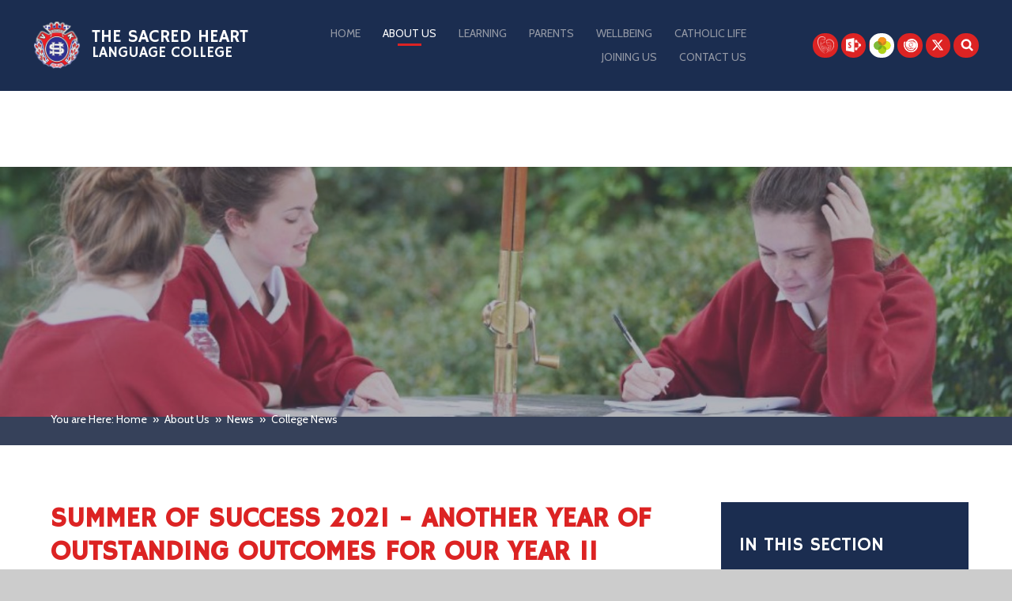

--- FILE ---
content_type: text/html
request_url: https://www.tshlc.harrow.sch.uk/news/?pid=89&nid=3&storyid=255
body_size: 65959
content:

<!DOCTYPE html>
<!--[if IE 7]><html class="no-ios no-js lte-ie9 lte-ie8 lte-ie7" lang="en" xml:lang="en"><![endif]-->
<!--[if IE 8]><html class="no-ios no-js lte-ie9 lte-ie8"  lang="en" xml:lang="en"><![endif]-->
<!--[if IE 9]><html class="no-ios no-js lte-ie9"  lang="en" xml:lang="en"><![endif]-->
<!--[if !IE]><!--> <html class="no-ios no-js"  lang="en" xml:lang="en"><!--<![endif]-->
	<head>
		<meta http-equiv="X-UA-Compatible" content="IE=edge" />
		<meta http-equiv="content-type" content="text/html; charset=utf-8"/>
		
		<link rel="canonical" href="https://www.tshlc.harrow.sch.uk/news/?pid=89&amp;nid=3&amp;storyid=255">
		<link rel="stylesheet" media="screen" href="https://cdn.juniperwebsites.co.uk/_includes/font-awesome/4.5.0/css/font-awesome.min.css?cache=v4.6.55.1">
<!--[if IE 7]><link rel="stylesheet" media="screen" href="https://cdn.juniperwebsites.co.uk/_includes/font-awesome/4.2.0/css/font-awesome-ie7.min.css?cache=v4.6.55.1">
<![endif]-->
		<title>The Sacred Heart Language College - Summer of Success 2021 - Another year of outstanding outcomes for our Year 11 students - click here for further details</title>
		
		<style type="text/css">
			:root {
				
				--col-pri: rgb(34, 34, 34);
				
				--col-sec: rgb(136, 136, 136);
				
			}
		</style>
		
<!--[if IE]>
<script>
console = {log:function(){return;}};
</script>
<![endif]-->

<script>
	var boolItemEditDisabled;
	var boolLanguageMode, boolLanguageEditOriginal;
	var boolViewingConnect;
	var boolConnectDashboard;
	var displayRegions = [];
	var intNewFileCount = 0;
	strItemType = "news story";
	strSubItemType = "News Story";

	var featureSupport = {
		tagging: false,
		eventTagging: false
	};
	var boolLoggedIn = false;
boolAdminMode = false;
	var boolSuperUser = false;
strCookieBarStyle = 'bar';
	intParentPageID = "89";
	intCurrentItemID = 255;
	intCurrentCatID = 3;
boolIsHomePage = false;
	boolItemEditDisabled = true;
	boolLanguageEditOriginal=true;
	strCurrentLanguage='en-gb';	strFileAttachmentsUploadLocation = 'bottom';	boolViewingConnect = false;	boolConnectDashboard = false;	var objEditorComponentList = {};

</script>

<script src="https://cdn.juniperwebsites.co.uk/admin/_includes/js/mutation_events.min.js?cache=v4.6.55.1"></script>
<script src="https://cdn.juniperwebsites.co.uk/admin/_includes/js/jquery/jquery.js?cache=v4.6.55.1"></script>
<script src="https://cdn.juniperwebsites.co.uk/admin/_includes/js/jquery/jquery.prefilter.js?cache=v4.6.55.1"></script>
<script src="https://cdn.juniperwebsites.co.uk/admin/_includes/js/jquery/jquery.query.js?cache=v4.6.55.1"></script>
<script src="https://cdn.juniperwebsites.co.uk/admin/_includes/js/jquery/js.cookie.js?cache=v4.6.55.1"></script>
<script src="/_includes/editor/template-javascript.asp?cache=251215"></script>
<script src="/admin/_includes/js/functions/minified/functions.login.new.asp?cache=251215"></script>

  <script>

  </script>
<link href="https://www.tshlc.harrow.sch.uk/feeds/news.asp?nid=3&amp;pid=255&lang=en" rel="alternate" type="application/rss+xml" title="The Sacred Heart Language College - News Feed"><link href="https://www.tshlc.harrow.sch.uk/feeds/comments.asp?title=Summer of Success 2021 - Another year of outstanding outcomes for our Year 11 students - click here for further details&amp;storyid=255&amp;nid=3&amp;item=news&amp;pid=89&lang=en" rel="alternate" type="application/rss+xml" title="The Sacred Heart Language College - Summer of Success 2021 - Another year of outstanding outcomes for our Year 11 students - click here for further details - Blog Post Comments"><link rel="stylesheet" media="screen" href="/_site/css/main.css?cache=251215">


	<meta name="mobile-web-app-capable" content="yes">
	<meta name="apple-mobile-web-app-capable" content="yes">
	<meta name="viewport" content="width=device-width, initial-scale=1, minimum-scale=1, maximum-scale=1">
	<link rel="author" href="/humans.txt">
	<link rel="icon" href="/_site/images/favicons/favicon.ico">
	<link rel="apple-touch-icon" href="/_site/images/favicons/favicon.png">
	<link rel="preconnect" href="https://fonts.googleapis.com">
	<link rel="preconnect" href="https://fonts.gstatic.com" crossorigin>
	<link href="https://fonts.googleapis.com/css2?family=Cabin:ital,wght@0,400..700;1,400..700&family=Hammersmith+One&display=swap" rel="stylesheet">

	<script type="text/javascript">
	var iOS = ( navigator.userAgent.match(/(iPad|iPhone|iPod)/g) ? true : false );
	if (iOS) { $('html').removeClass('no-ios').addClass('ios'); }
	</script><link rel="stylesheet" media="screen" href="https://cdn.juniperwebsites.co.uk/_includes/css/content-blocks.css?cache=v4.6.55.1">
<link rel="stylesheet" media="screen" href="/_includes/css/cookie-colour.asp?cache=251215">
<link rel="stylesheet" media="screen" href="https://cdn.juniperwebsites.co.uk/_includes/css/cookies.css?cache=v4.6.55.1">
<link rel="stylesheet" media="screen" href="https://cdn.juniperwebsites.co.uk/_includes/css/cookies.advanced.css?cache=v4.6.55.1">
<link rel="stylesheet" media="screen" href="/_site/css/news.css?cache=251215">
<link rel="stylesheet" media="screen" href="https://cdn.juniperwebsites.co.uk/_includes/css/overlord.css?cache=v4.6.55.1">
<link rel="stylesheet" media="screen" href="https://cdn.juniperwebsites.co.uk/_includes/css/templates.css?cache=v4.6.55.1">
<link rel="stylesheet" media="screen" href="/_site/css/attachments.css?cache=251215">
<link rel="stylesheet" media="screen" href="/_site/css/templates.css?cache=251215">
<style>#print_me { display: none;}</style><script src="https://cdn.juniperwebsites.co.uk/admin/_includes/js/modernizr.js?cache=v4.6.55.1"></script>
<script src="https://cdn.juniperwebsites.co.uk/admin/_includes/js/jquery/jquery-ui.min.js?cache=v4.6.55.1"></script>
<script src="https://cdn.juniperwebsites.co.uk/admin/_includes/js/jquery/jquery.ui.timepicker.min.js?cache=v4.6.55.1"></script>
<link rel="stylesheet" media="screen" href="https://cdn.juniperwebsites.co.uk/admin/_includes/css/jquery.ui.timepicker.css?cache=v4.6.55.1">
<script src="https://cdn.juniperwebsites.co.uk/admin/_includes/js/jquery/jquery-ui.touch-punch.min.js?cache=v4.6.55.1"></script>
<link rel="stylesheet" media="screen" href="https://cdn.juniperwebsites.co.uk/admin/_includes/css/jquery-ui.css?cache=v4.6.55.1">
<script src="https://cdn.juniperwebsites.co.uk/_includes/js/swfobject.js?cache=v4.6.55.1"></script>

        <meta property="og:site_name" content="The Sacred Heart Language College" />
        <meta property="og:title" content="Summer of Success 2021 - Another year of outstanding outcomes for our Year 11 students - click here for further details" />
        <meta property="og:image" content="https://www.tshlc.harrow.sch.uk/_site/data/images/news/255/IMG0259.JPG" />
        <meta property="og:type" content="website" />
        <meta property="twitter:card" content="summary" />
</head>


    <body>


<div id="print_me"></div>
<div class="mason mason--inner">

	<section class="access">
		<a class="access__anchor" name="header"></a>
		<a class="access__link" href="#content">Skip to content &darr;</a>
	</section>

	

	<header class="header parent block-dark caps">

		<div class="header__titles center">
			<a class="header__logo" href="/"><img src="/_site/images/design/logo.png" alt="Logo"></a>
			<h1 class="header__title">The Sacred Heart <span>Language College</span></h1>
		</div>

		<section class="menu parent">
			
			<button class="menu__btn parent" data-toggle=".mason--menu">
				<div class="menu__btn--front"><i class="fa fa-bars" aria-hidden="true"></i><span>Menu</span></div>
				<div class="menu__btn--back"><i class="fa fa-close" aria-hidden="true"></i><span>Close</span></div>
			</button>
			
			<nav class="menu__bar">
				<ul class="menu__bar__list"><li class="menu__bar__list__item menu__bar__list__item--page_1"><a class="menu__bar__list__item__link" id="page_1" href="/"><span>Home</span><i class="fa fa-angle-right" aria-hidden="true"></i></a><button class="menu__bar__list__item__button" data-tab=".menu__bar__list__item--page_1--expand"><i class="menu__bar__list__item__button__icon fa fa-angle-down" aria-hidden="true"></i></button><div class="menu__bar__list__item__subwrap"></div></li><li class="menu__bar__list__item menu__bar__list__item--page_12 menu__bar__list__item--subitems menu__bar__list__item--selected"><a class="menu__bar__list__item__link" id="page_12" href="/page/?title=About+Us&amp;pid=12"><span>About Us</span><i class="fa fa-angle-right" aria-hidden="true"></i></a><button class="menu__bar__list__item__button" data-tab=".menu__bar__list__item--page_12--expand"><i class="menu__bar__list__item__button__icon fa fa-angle-down" aria-hidden="true"></i></button><div class="menu__bar__list__item__subwrap"><ul class="menu__bar__list__item__sub"><li class="menu__bar__list__item menu__bar__list__item--page_42"><a class="menu__bar__list__item__link" id="page_42" href="/page/?title=About+The+Sacred+Heart&amp;pid=42"><span>About The Sacred Heart</span><i class="fa fa-angle-right" aria-hidden="true"></i></a><button class="menu__bar__list__item__button" data-tab=".menu__bar__list__item--page_42--expand"><i class="menu__bar__list__item__button__icon fa fa-angle-down" aria-hidden="true"></i></button><div class="menu__bar__list__item__subwrap"></div></li><li class="menu__bar__list__item menu__bar__list__item--page_167"><a class="menu__bar__list__item__link" id="page_167" href="/page/?title=Blessed+Holy+Family+Catholic+Academy+Trust&amp;pid=167"><span>Blessed Holy Family Catholic Academy Trust</span><i class="fa fa-angle-right" aria-hidden="true"></i></a><button class="menu__bar__list__item__button" data-tab=".menu__bar__list__item--page_167--expand"><i class="menu__bar__list__item__button__icon fa fa-angle-down" aria-hidden="true"></i></button><div class="menu__bar__list__item__subwrap"></div></li><li class="menu__bar__list__item menu__bar__list__item--page_145"><a class="menu__bar__list__item__link" id="page_145" href="/page/?title=GCSE+exam+results&amp;pid=145"><span>GCSE exam results</span><i class="fa fa-angle-right" aria-hidden="true"></i></a><button class="menu__bar__list__item__button" data-tab=".menu__bar__list__item--page_145--expand"><i class="menu__bar__list__item__button__icon fa fa-angle-down" aria-hidden="true"></i></button><div class="menu__bar__list__item__subwrap"></div></li><li class="menu__bar__list__item menu__bar__list__item--page_166"><a class="menu__bar__list__item__link" id="page_166" href="/page/?title=UK+GDPR&amp;pid=166"><span>UK GDPR</span><i class="fa fa-angle-right" aria-hidden="true"></i></a><button class="menu__bar__list__item__button" data-tab=".menu__bar__list__item--page_166--expand"><i class="menu__bar__list__item__button__icon fa fa-angle-down" aria-hidden="true"></i></button><div class="menu__bar__list__item__subwrap"></div></li><li class="menu__bar__list__item menu__bar__list__item--page_45"><a class="menu__bar__list__item__link" id="page_45" href="/page/?title=Governing+Body&amp;pid=45"><span>Governing Body</span><i class="fa fa-angle-right" aria-hidden="true"></i></a><button class="menu__bar__list__item__button" data-tab=".menu__bar__list__item--page_45--expand"><i class="menu__bar__list__item__button__icon fa fa-angle-down" aria-hidden="true"></i></button><div class="menu__bar__list__item__subwrap"></div></li><li class="menu__bar__list__item menu__bar__list__item--page_43"><a class="menu__bar__list__item__link" id="page_43" href="/page/?title=Head+Girl%27s+Welcome&amp;pid=43"><span>Head Girl's Welcome</span><i class="fa fa-angle-right" aria-hidden="true"></i></a><button class="menu__bar__list__item__button" data-tab=".menu__bar__list__item--page_43--expand"><i class="menu__bar__list__item__button__icon fa fa-angle-down" aria-hidden="true"></i></button><div class="menu__bar__list__item__subwrap"></div></li><li class="menu__bar__list__item menu__bar__list__item--page_23"><a class="menu__bar__list__item__link" id="page_23" href="/page/?title=Headteacher%27s+Welcome&amp;pid=23"><span>Headteacher's Welcome</span><i class="fa fa-angle-right" aria-hidden="true"></i></a><button class="menu__bar__list__item__button" data-tab=".menu__bar__list__item--page_23--expand"><i class="menu__bar__list__item__button__icon fa fa-angle-down" aria-hidden="true"></i></button><div class="menu__bar__list__item__subwrap"></div></li><li class="menu__bar__list__item menu__bar__list__item--page_17"><a class="menu__bar__list__item__link" id="page_17" href="/page/?title=Mission+Statement%2F+Ethos+and+Values&amp;pid=17"><span>Mission Statement/ Ethos and Values</span><i class="fa fa-angle-right" aria-hidden="true"></i></a><button class="menu__bar__list__item__button" data-tab=".menu__bar__list__item--page_17--expand"><i class="menu__bar__list__item__button__icon fa fa-angle-down" aria-hidden="true"></i></button><div class="menu__bar__list__item__subwrap"></div></li><li class="menu__bar__list__item menu__bar__list__item--page_89 menu__bar__list__item--selected"><a class="menu__bar__list__item__link" id="page_89" href="/page/?title=News&amp;pid=89"><span>News</span><i class="fa fa-angle-right" aria-hidden="true"></i></a><button class="menu__bar__list__item__button" data-tab=".menu__bar__list__item--page_89--expand"><i class="menu__bar__list__item__button__icon fa fa-angle-down" aria-hidden="true"></i></button><div class="menu__bar__list__item__subwrap"></div></li><li class="menu__bar__list__item menu__bar__list__item--page_26"><a class="menu__bar__list__item__link" id="page_26" href="/page/?title=Ofsted+Report&amp;pid=26"><span>Ofsted Report</span><i class="fa fa-angle-right" aria-hidden="true"></i></a><button class="menu__bar__list__item__button" data-tab=".menu__bar__list__item--page_26--expand"><i class="menu__bar__list__item__button__icon fa fa-angle-down" aria-hidden="true"></i></button><div class="menu__bar__list__item__subwrap"></div></li><li class="menu__bar__list__item menu__bar__list__item--page_269"><a class="menu__bar__list__item__link" id="page_269" href="/page/?title=Performance+Tables&amp;pid=269"><span>Performance Tables</span><i class="fa fa-angle-right" aria-hidden="true"></i></a><button class="menu__bar__list__item__button" data-tab=".menu__bar__list__item--page_269--expand"><i class="menu__bar__list__item__button__icon fa fa-angle-down" aria-hidden="true"></i></button><div class="menu__bar__list__item__subwrap"></div></li><li class="menu__bar__list__item menu__bar__list__item--page_50"><a class="menu__bar__list__item__link" id="page_50" href="/page/?title=Policies&amp;pid=50"><span>Policies</span><i class="fa fa-angle-right" aria-hidden="true"></i></a><button class="menu__bar__list__item__button" data-tab=".menu__bar__list__item--page_50--expand"><i class="menu__bar__list__item__button__icon fa fa-angle-down" aria-hidden="true"></i></button><div class="menu__bar__list__item__subwrap"></div></li><li class="menu__bar__list__item menu__bar__list__item--page_25"><a class="menu__bar__list__item__link" id="page_25" href="/page/?title=Pupil+Premium&amp;pid=25"><span>Pupil Premium</span><i class="fa fa-angle-right" aria-hidden="true"></i></a><button class="menu__bar__list__item__button" data-tab=".menu__bar__list__item--page_25--expand"><i class="menu__bar__list__item__button__icon fa fa-angle-down" aria-hidden="true"></i></button><div class="menu__bar__list__item__subwrap"></div></li><li class="menu__bar__list__item menu__bar__list__item--page_481"><a class="menu__bar__list__item__link" id="page_481" href="/page/?title=Pupil+Voice+Committee&amp;pid=481"><span>Pupil Voice Committee</span><i class="fa fa-angle-right" aria-hidden="true"></i></a><button class="menu__bar__list__item__button" data-tab=".menu__bar__list__item--page_481--expand"><i class="menu__bar__list__item__button__icon fa fa-angle-down" aria-hidden="true"></i></button><div class="menu__bar__list__item__subwrap"></div></li><li class="menu__bar__list__item menu__bar__list__item--url_2"><a class="menu__bar__list__item__link" id="url_2" href="/calendar/?calid=2,3,4,5&amp;pid=12&amp;viewid=2"><span>College Calendar</span><i class="fa fa-angle-right" aria-hidden="true"></i></a><button class="menu__bar__list__item__button" data-tab=".menu__bar__list__item--url_2--expand"><i class="menu__bar__list__item__button__icon fa fa-angle-down" aria-hidden="true"></i></button><div class="menu__bar__list__item__subwrap"></div></li><li class="menu__bar__list__item menu__bar__list__item--page_58"><a class="menu__bar__list__item__link" id="page_58" href="/page/?title=Special+Educational+Needs+and+Disability+%28SEND%29&amp;pid=58"><span>Special Educational Needs and Disability (SEND)</span><i class="fa fa-angle-right" aria-hidden="true"></i></a><button class="menu__bar__list__item__button" data-tab=".menu__bar__list__item--page_58--expand"><i class="menu__bar__list__item__button__icon fa fa-angle-down" aria-hidden="true"></i></button><div class="menu__bar__list__item__subwrap"></div></li><li class="menu__bar__list__item menu__bar__list__item--page_248"><a class="menu__bar__list__item__link" id="page_248" href="/page/?title=Statutory+Information&amp;pid=248"><span>Statutory Information</span><i class="fa fa-angle-right" aria-hidden="true"></i></a><button class="menu__bar__list__item__button" data-tab=".menu__bar__list__item--page_248--expand"><i class="menu__bar__list__item__button__icon fa fa-angle-down" aria-hidden="true"></i></button><div class="menu__bar__list__item__subwrap"></div></li></ul></div></li><li class="menu__bar__list__item menu__bar__list__item--page_249 menu__bar__list__item--subitems"><a class="menu__bar__list__item__link" id="page_249" href="/page/?title=Learning&amp;pid=249"><span>Learning</span><i class="fa fa-angle-right" aria-hidden="true"></i></a><button class="menu__bar__list__item__button" data-tab=".menu__bar__list__item--page_249--expand"><i class="menu__bar__list__item__button__icon fa fa-angle-down" aria-hidden="true"></i></button><div class="menu__bar__list__item__subwrap"><ul class="menu__bar__list__item__sub"><li class="menu__bar__list__item menu__bar__list__item--page_21"><a class="menu__bar__list__item__link" id="page_21" href="/page/?title=Able%2C+Gifted+and+Talented+Provision&amp;pid=21"><span>Able, Gifted and Talented Provision</span><i class="fa fa-angle-right" aria-hidden="true"></i></a><button class="menu__bar__list__item__button" data-tab=".menu__bar__list__item--page_21--expand"><i class="menu__bar__list__item__button__icon fa fa-angle-down" aria-hidden="true"></i></button><div class="menu__bar__list__item__subwrap"></div></li><li class="menu__bar__list__item menu__bar__list__item--page_168"><a class="menu__bar__list__item__link" id="page_168" href="/page/?title=Careers+Advice+and+Guidance&amp;pid=168"><span>Careers Advice and Guidance</span><i class="fa fa-angle-right" aria-hidden="true"></i></a><button class="menu__bar__list__item__button" data-tab=".menu__bar__list__item--page_168--expand"><i class="menu__bar__list__item__button__icon fa fa-angle-down" aria-hidden="true"></i></button><div class="menu__bar__list__item__subwrap"></div></li><li class="menu__bar__list__item menu__bar__list__item--page_270"><a class="menu__bar__list__item__link" id="page_270" href="/page/?title=Curriculum+At+The+Sacred+Heart&amp;pid=270"><span>Curriculum At The Sacred Heart</span><i class="fa fa-angle-right" aria-hidden="true"></i></a><button class="menu__bar__list__item__button" data-tab=".menu__bar__list__item--page_270--expand"><i class="menu__bar__list__item__button__icon fa fa-angle-down" aria-hidden="true"></i></button><div class="menu__bar__list__item__subwrap"></div></li><li class="menu__bar__list__item menu__bar__list__item--page_75"><a class="menu__bar__list__item__link" id="page_75" href="/page/?title=Extra%2DCurricular+Activities&amp;pid=75"><span>Extra-Curricular Activities</span><i class="fa fa-angle-right" aria-hidden="true"></i></a><button class="menu__bar__list__item__button" data-tab=".menu__bar__list__item--page_75--expand"><i class="menu__bar__list__item__button__icon fa fa-angle-down" aria-hidden="true"></i></button><div class="menu__bar__list__item__subwrap"></div></li><li class="menu__bar__list__item menu__bar__list__item--page_76"><a class="menu__bar__list__item__link" id="page_76" href="/page/?title=GCSE+Exam+Information&amp;pid=76"><span>GCSE Exam Information</span><i class="fa fa-angle-right" aria-hidden="true"></i></a><button class="menu__bar__list__item__button" data-tab=".menu__bar__list__item--page_76--expand"><i class="menu__bar__list__item__button__icon fa fa-angle-down" aria-hidden="true"></i></button><div class="menu__bar__list__item__subwrap"></div></li><li class="menu__bar__list__item menu__bar__list__item--page_54"><a class="menu__bar__list__item__link" id="page_54" href="/page/?title=Homework+Timetables&amp;pid=54"><span>Homework Timetables</span><i class="fa fa-angle-right" aria-hidden="true"></i></a><button class="menu__bar__list__item__button" data-tab=".menu__bar__list__item--page_54--expand"><i class="menu__bar__list__item__button__icon fa fa-angle-down" aria-hidden="true"></i></button><div class="menu__bar__list__item__subwrap"></div></li><li class="menu__bar__list__item menu__bar__list__item--page_281"><a class="menu__bar__list__item__link" id="page_281" href="/page/?title=PSHE+Mapped+Curriculum&amp;pid=281"><span>PSHE Mapped Curriculum</span><i class="fa fa-angle-right" aria-hidden="true"></i></a><button class="menu__bar__list__item__button" data-tab=".menu__bar__list__item--page_281--expand"><i class="menu__bar__list__item__button__icon fa fa-angle-down" aria-hidden="true"></i></button><div class="menu__bar__list__item__subwrap"></div></li><li class="menu__bar__list__item menu__bar__list__item--page_468"><a class="menu__bar__list__item__link" id="page_468" href="/page/?title=Student+Destinations&amp;pid=468"><span>Student Destinations</span><i class="fa fa-angle-right" aria-hidden="true"></i></a><button class="menu__bar__list__item__button" data-tab=".menu__bar__list__item--page_468--expand"><i class="menu__bar__list__item__button__icon fa fa-angle-down" aria-hidden="true"></i></button><div class="menu__bar__list__item__subwrap"></div></li><li class="menu__bar__list__item menu__bar__list__item--page_454"><a class="menu__bar__list__item__link" id="page_454" href="/page/?title=Year+9+Pathways&amp;pid=454"><span>Year 9 Pathways</span><i class="fa fa-angle-right" aria-hidden="true"></i></a><button class="menu__bar__list__item__button" data-tab=".menu__bar__list__item--page_454--expand"><i class="menu__bar__list__item__button__icon fa fa-angle-down" aria-hidden="true"></i></button><div class="menu__bar__list__item__subwrap"></div></li></ul></div></li><li class="menu__bar__list__item menu__bar__list__item--page_48 menu__bar__list__item--subitems"><a class="menu__bar__list__item__link" id="page_48" href="/page/?title=Parents&amp;pid=48"><span>Parents</span><i class="fa fa-angle-right" aria-hidden="true"></i></a><button class="menu__bar__list__item__button" data-tab=".menu__bar__list__item--page_48--expand"><i class="menu__bar__list__item__button__icon fa fa-angle-down" aria-hidden="true"></i></button><div class="menu__bar__list__item__subwrap"><ul class="menu__bar__list__item__sub"><li class="menu__bar__list__item menu__bar__list__item--page_60"><a class="menu__bar__list__item__link" id="page_60" href="/page/?title=Application+for+Exceptional+Leave+During+Term+Time&amp;pid=60"><span>Application for Exceptional Leave During Term Time</span><i class="fa fa-angle-right" aria-hidden="true"></i></a><button class="menu__bar__list__item__button" data-tab=".menu__bar__list__item--page_60--expand"><i class="menu__bar__list__item__button__icon fa fa-angle-down" aria-hidden="true"></i></button><div class="menu__bar__list__item__subwrap"></div></li><li class="menu__bar__list__item menu__bar__list__item--page_412"><a class="menu__bar__list__item__link" id="page_412" href="/page/?title=Arbor+%2D+The+Parent+Portal&amp;pid=412"><span>Arbor - The Parent Portal</span><i class="fa fa-angle-right" aria-hidden="true"></i></a><button class="menu__bar__list__item__button" data-tab=".menu__bar__list__item--page_412--expand"><i class="menu__bar__list__item__button__icon fa fa-angle-down" aria-hidden="true"></i></button><div class="menu__bar__list__item__subwrap"></div></li><li class="menu__bar__list__item menu__bar__list__item--page_222"><a class="menu__bar__list__item__link" id="page_222" href="/page/?title=Canteen+menu&amp;pid=222"><span>Canteen menu</span><i class="fa fa-angle-right" aria-hidden="true"></i></a><button class="menu__bar__list__item__button" data-tab=".menu__bar__list__item--page_222--expand"><i class="menu__bar__list__item__button__icon fa fa-angle-down" aria-hidden="true"></i></button><div class="menu__bar__list__item__subwrap"></div></li><li class="menu__bar__list__item menu__bar__list__item--page_56"><a class="menu__bar__list__item__link" id="page_56" href="/page/?title=Car+Park+Notice&amp;pid=56"><span>Car Park Notice</span><i class="fa fa-angle-right" aria-hidden="true"></i></a><button class="menu__bar__list__item__button" data-tab=".menu__bar__list__item--page_56--expand"><i class="menu__bar__list__item__button__icon fa fa-angle-down" aria-hidden="true"></i></button><div class="menu__bar__list__item__subwrap"></div></li><li class="menu__bar__list__item menu__bar__list__item--page_73"><a class="menu__bar__list__item__link" id="page_73" href="/page/?title=Code+of+Conduct&amp;pid=73"><span>Code of Conduct</span><i class="fa fa-angle-right" aria-hidden="true"></i></a><button class="menu__bar__list__item__button" data-tab=".menu__bar__list__item--page_73--expand"><i class="menu__bar__list__item__button__icon fa fa-angle-down" aria-hidden="true"></i></button><div class="menu__bar__list__item__subwrap"></div></li><li class="menu__bar__list__item menu__bar__list__item--page_302"><a class="menu__bar__list__item__link" id="page_302" href="/page/?title=Communications+Home&amp;pid=302"><span>Communications Home</span><i class="fa fa-angle-right" aria-hidden="true"></i></a><button class="menu__bar__list__item__button" data-tab=".menu__bar__list__item--page_302--expand"><i class="menu__bar__list__item__button__icon fa fa-angle-down" aria-hidden="true"></i></button><div class="menu__bar__list__item__subwrap"></div></li><li class="menu__bar__list__item menu__bar__list__item--page_61"><a class="menu__bar__list__item__link" id="page_61" href="/page/?title=Complaints+Procedure&amp;pid=61"><span>Complaints Procedure</span><i class="fa fa-angle-right" aria-hidden="true"></i></a><button class="menu__bar__list__item__button" data-tab=".menu__bar__list__item--page_61--expand"><i class="menu__bar__list__item__button__icon fa fa-angle-down" aria-hidden="true"></i></button><div class="menu__bar__list__item__subwrap"></div></li><li class="menu__bar__list__item menu__bar__list__item--page_55"><a class="menu__bar__list__item__link" id="page_55" href="/page/?title=Home+School+Agreement&amp;pid=55"><span>Home School Agreement</span><i class="fa fa-angle-right" aria-hidden="true"></i></a><button class="menu__bar__list__item__button" data-tab=".menu__bar__list__item--page_55--expand"><i class="menu__bar__list__item__button__icon fa fa-angle-down" aria-hidden="true"></i></button><div class="menu__bar__list__item__subwrap"></div></li><li class="menu__bar__list__item menu__bar__list__item--page_64"><a class="menu__bar__list__item__link" id="page_64" href="/page/?title=Parentpay&amp;pid=64"><span>Parentpay</span><i class="fa fa-angle-right" aria-hidden="true"></i></a><button class="menu__bar__list__item__button" data-tab=".menu__bar__list__item--page_64--expand"><i class="menu__bar__list__item__button__icon fa fa-angle-down" aria-hidden="true"></i></button><div class="menu__bar__list__item__subwrap"></div></li><li class="menu__bar__list__item menu__bar__list__item--page_62"><a class="menu__bar__list__item__link" id="page_62" href="/page/?title=Parent+View&amp;pid=62"><span>Parent View</span><i class="fa fa-angle-right" aria-hidden="true"></i></a><button class="menu__bar__list__item__button" data-tab=".menu__bar__list__item--page_62--expand"><i class="menu__bar__list__item__button__icon fa fa-angle-down" aria-hidden="true"></i></button><div class="menu__bar__list__item__subwrap"></div></li><li class="menu__bar__list__item menu__bar__list__item--page_213"><a class="menu__bar__list__item__link" id="page_213" href="/page/?title=Parents+Calendar&amp;pid=213"><span>Parents Calendar</span><i class="fa fa-angle-right" aria-hidden="true"></i></a><button class="menu__bar__list__item__button" data-tab=".menu__bar__list__item--page_213--expand"><i class="menu__bar__list__item__button__icon fa fa-angle-down" aria-hidden="true"></i></button><div class="menu__bar__list__item__subwrap"></div></li><li class="menu__bar__list__item menu__bar__list__item--page_524"><a class="menu__bar__list__item__link" id="page_524" href="/page/?title=Relationships+and+Sex+Education+Portal&amp;pid=524"><span>Relationships and Sex Education Portal</span><i class="fa fa-angle-right" aria-hidden="true"></i></a><button class="menu__bar__list__item__button" data-tab=".menu__bar__list__item--page_524--expand"><i class="menu__bar__list__item__button__icon fa fa-angle-down" aria-hidden="true"></i></button><div class="menu__bar__list__item__subwrap"></div></li><li class="menu__bar__list__item menu__bar__list__item--page_74"><a class="menu__bar__list__item__link" id="page_74" href="/page/?title=School+Uniform&amp;pid=74"><span>School Uniform</span><i class="fa fa-angle-right" aria-hidden="true"></i></a><button class="menu__bar__list__item__button" data-tab=".menu__bar__list__item--page_74--expand"><i class="menu__bar__list__item__button__icon fa fa-angle-down" aria-hidden="true"></i></button><div class="menu__bar__list__item__subwrap"></div></li><li class="menu__bar__list__item menu__bar__list__item--page_52"><a class="menu__bar__list__item__link" id="page_52" href="/page/?title=SMS+and+Email+Communication&amp;pid=52"><span>SMS and Email Communication</span><i class="fa fa-angle-right" aria-hidden="true"></i></a><button class="menu__bar__list__item__button" data-tab=".menu__bar__list__item--page_52--expand"><i class="menu__bar__list__item__button__icon fa fa-angle-down" aria-hidden="true"></i></button><div class="menu__bar__list__item__subwrap"></div></li><li class="menu__bar__list__item menu__bar__list__item--page_231"><a class="menu__bar__list__item__link" id="page_231" href="/page/?title=Term+Dates&amp;pid=231"><span>Term Dates</span><i class="fa fa-angle-right" aria-hidden="true"></i></a><button class="menu__bar__list__item__button" data-tab=".menu__bar__list__item--page_231--expand"><i class="menu__bar__list__item__button__icon fa fa-angle-down" aria-hidden="true"></i></button><div class="menu__bar__list__item__subwrap"></div></li><li class="menu__bar__list__item menu__bar__list__item--page_148"><a class="menu__bar__list__item__link" id="page_148" href="/page/?title=Timings+of+the+School+Day&amp;pid=148"><span>Timings of the School Day</span><i class="fa fa-angle-right" aria-hidden="true"></i></a><button class="menu__bar__list__item__button" data-tab=".menu__bar__list__item--page_148--expand"><i class="menu__bar__list__item__button__icon fa fa-angle-down" aria-hidden="true"></i></button><div class="menu__bar__list__item__subwrap"></div></li><li class="menu__bar__list__item menu__bar__list__item--page_293"><a class="menu__bar__list__item__link" id="page_293" href="/page/?title=Understanding+Pupil+Progress+Reports&amp;pid=293"><span>Understanding Pupil Progress Reports</span><i class="fa fa-angle-right" aria-hidden="true"></i></a><button class="menu__bar__list__item__button" data-tab=".menu__bar__list__item--page_293--expand"><i class="menu__bar__list__item__button__icon fa fa-angle-down" aria-hidden="true"></i></button><div class="menu__bar__list__item__subwrap"></div></li></ul></div></li><li class="menu__bar__list__item menu__bar__list__item--page_239 menu__bar__list__item--subitems"><a class="menu__bar__list__item__link" id="page_239" href="/page/?title=Wellbeing&amp;pid=239"><span>Wellbeing</span><i class="fa fa-angle-right" aria-hidden="true"></i></a><button class="menu__bar__list__item__button" data-tab=".menu__bar__list__item--page_239--expand"><i class="menu__bar__list__item__button__icon fa fa-angle-down" aria-hidden="true"></i></button><div class="menu__bar__list__item__subwrap"><ul class="menu__bar__list__item__sub"><li class="menu__bar__list__item menu__bar__list__item--page_181"><a class="menu__bar__list__item__link" id="page_181" href="/page/?title=Safeguarding+Information&amp;pid=181"><span>Safeguarding Information</span><i class="fa fa-angle-right" aria-hidden="true"></i></a><button class="menu__bar__list__item__button" data-tab=".menu__bar__list__item--page_181--expand"><i class="menu__bar__list__item__button__icon fa fa-angle-down" aria-hidden="true"></i></button><div class="menu__bar__list__item__subwrap"></div></li><li class="menu__bar__list__item menu__bar__list__item--page_197"><a class="menu__bar__list__item__link" id="page_197" href="/page/?title=Wellbeing+Bulletins+for+students+and+Parents&amp;pid=197"><span>Wellbeing Bulletins for students and Parents</span><i class="fa fa-angle-right" aria-hidden="true"></i></a><button class="menu__bar__list__item__button" data-tab=".menu__bar__list__item--page_197--expand"><i class="menu__bar__list__item__button__icon fa fa-angle-down" aria-hidden="true"></i></button><div class="menu__bar__list__item__subwrap"></div></li></ul></div></li><li class="menu__bar__list__item menu__bar__list__item--page_490 menu__bar__list__item--subitems"><a class="menu__bar__list__item__link" id="page_490" href="/page/?title=Catholic+Life&amp;pid=490"><span>Catholic Life</span><i class="fa fa-angle-right" aria-hidden="true"></i></a><button class="menu__bar__list__item__button" data-tab=".menu__bar__list__item--page_490--expand"><i class="menu__bar__list__item__button__icon fa fa-angle-down" aria-hidden="true"></i></button><div class="menu__bar__list__item__subwrap"><ul class="menu__bar__list__item__sub"><li class="menu__bar__list__item menu__bar__list__item--news_category_8"><a class="menu__bar__list__item__link" id="news_category_8" href="/news/?pid=490&amp;nid=8"><span>Catholic Life Events</span><i class="fa fa-angle-right" aria-hidden="true"></i></a><button class="menu__bar__list__item__button" data-tab=".menu__bar__list__item--news_category_8--expand"><i class="menu__bar__list__item__button__icon fa fa-angle-down" aria-hidden="true"></i></button><div class="menu__bar__list__item__subwrap"></div></li><li class="menu__bar__list__item menu__bar__list__item--page_199"><a class="menu__bar__list__item__link" id="page_199" href="/page/?title=Chaplaincy&amp;pid=199"><span>Chaplaincy</span><i class="fa fa-angle-right" aria-hidden="true"></i></a><button class="menu__bar__list__item__button" data-tab=".menu__bar__list__item--page_199--expand"><i class="menu__bar__list__item__button__icon fa fa-angle-down" aria-hidden="true"></i></button><div class="menu__bar__list__item__subwrap"></div></li><li class="menu__bar__list__item menu__bar__list__item--page_491"><a class="menu__bar__list__item__link" id="page_491" href="/page/?title=Daily+Prayer&amp;pid=491"><span>Daily Prayer</span><i class="fa fa-angle-right" aria-hidden="true"></i></a><button class="menu__bar__list__item__button" data-tab=".menu__bar__list__item--page_491--expand"><i class="menu__bar__list__item__button__icon fa fa-angle-down" aria-hidden="true"></i></button><div class="menu__bar__list__item__subwrap"></div></li><li class="menu__bar__list__item menu__bar__list__item--page_44"><a class="menu__bar__list__item__link" id="page_44" href="/page/?title=Diocesan+Inspection&amp;pid=44"><span>Diocesan Inspection</span><i class="fa fa-angle-right" aria-hidden="true"></i></a><button class="menu__bar__list__item__button" data-tab=".menu__bar__list__item--page_44--expand"><i class="menu__bar__list__item__button__icon fa fa-angle-down" aria-hidden="true"></i></button><div class="menu__bar__list__item__subwrap"></div></li><li class="menu__bar__list__item menu__bar__list__item--page_514"><a class="menu__bar__list__item__link" id="page_514" href="/page/?title=Euphrasie+Barbier&amp;pid=514"><span>Euphrasie Barbier</span><i class="fa fa-angle-right" aria-hidden="true"></i></a><button class="menu__bar__list__item__button" data-tab=".menu__bar__list__item--page_514--expand"><i class="menu__bar__list__item__button__icon fa fa-angle-down" aria-hidden="true"></i></button><div class="menu__bar__list__item__subwrap"></div></li><li class="menu__bar__list__item menu__bar__list__item--page_13"><a class="menu__bar__list__item__link" id="page_13" href="/page/?title=History+of+the+College&amp;pid=13"><span>History of the College</span><i class="fa fa-angle-right" aria-hidden="true"></i></a><button class="menu__bar__list__item__button" data-tab=".menu__bar__list__item--page_13--expand"><i class="menu__bar__list__item__button__icon fa fa-angle-down" aria-hidden="true"></i></button><div class="menu__bar__list__item__subwrap"></div></li><li class="menu__bar__list__item menu__bar__list__item--page_521"><a class="menu__bar__list__item__link" id="page_521" href="/page/?title=House+Saints&amp;pid=521"><span>House Saints</span><i class="fa fa-angle-right" aria-hidden="true"></i></a><button class="menu__bar__list__item__button" data-tab=".menu__bar__list__item--page_521--expand"><i class="menu__bar__list__item__button__icon fa fa-angle-down" aria-hidden="true"></i></button><div class="menu__bar__list__item__subwrap"></div></li><li class="menu__bar__list__item menu__bar__list__item--page_511"><a class="menu__bar__list__item__link" id="page_511" href="/page/?title=Parish+Links&amp;pid=511"><span>Parish Links</span><i class="fa fa-angle-right" aria-hidden="true"></i></a><button class="menu__bar__list__item__button" data-tab=".menu__bar__list__item--page_511--expand"><i class="menu__bar__list__item__button__icon fa fa-angle-down" aria-hidden="true"></i></button><div class="menu__bar__list__item__subwrap"></div></li><li class="menu__bar__list__item menu__bar__list__item--page_510"><a class="menu__bar__list__item__link" id="page_510" href="/page/?title=Pilgrims+of+Hope+Jubilee&amp;pid=510"><span>Pilgrims of Hope Jubilee</span><i class="fa fa-angle-right" aria-hidden="true"></i></a><button class="menu__bar__list__item__button" data-tab=".menu__bar__list__item--page_510--expand"><i class="menu__bar__list__item__button__icon fa fa-angle-down" aria-hidden="true"></i></button><div class="menu__bar__list__item__subwrap"></div></li><li class="menu__bar__list__item menu__bar__list__item--page_503"><a class="menu__bar__list__item__link" id="page_503" href="/page/?title=Prayer+Intentions&amp;pid=503"><span>Prayer Intentions</span><i class="fa fa-angle-right" aria-hidden="true"></i></a><button class="menu__bar__list__item__button" data-tab=".menu__bar__list__item--page_503--expand"><i class="menu__bar__list__item__button__icon fa fa-angle-down" aria-hidden="true"></i></button><div class="menu__bar__list__item__subwrap"></div></li><li class="menu__bar__list__item menu__bar__list__item--page_522"><a class="menu__bar__list__item__link" id="page_522" href="/page/?title=Racial+Justice+Equality+and+Diversity+%28RJED%29&amp;pid=522"><span>Racial Justice Equality and Diversity (RJED)</span><i class="fa fa-angle-right" aria-hidden="true"></i></a><button class="menu__bar__list__item__button" data-tab=".menu__bar__list__item--page_522--expand"><i class="menu__bar__list__item__button__icon fa fa-angle-down" aria-hidden="true"></i></button><div class="menu__bar__list__item__subwrap"></div></li><li class="menu__bar__list__item menu__bar__list__item--page_525"><a class="menu__bar__list__item__link" id="page_525" href="/page/?title=Relationships+and+Sex+Education+Portal&amp;pid=525"><span>Relationships and Sex Education Portal</span><i class="fa fa-angle-right" aria-hidden="true"></i></a><button class="menu__bar__list__item__button" data-tab=".menu__bar__list__item--page_525--expand"><i class="menu__bar__list__item__button__icon fa fa-angle-down" aria-hidden="true"></i></button><div class="menu__bar__list__item__subwrap"></div></li><li class="menu__bar__list__item menu__bar__list__item--page_502"><a class="menu__bar__list__item__link" id="page_502" href="/page/?title=Weekly+Mass&amp;pid=502"><span>Weekly Mass</span><i class="fa fa-angle-right" aria-hidden="true"></i></a><button class="menu__bar__list__item__button" data-tab=".menu__bar__list__item--page_502--expand"><i class="menu__bar__list__item__button__icon fa fa-angle-down" aria-hidden="true"></i></button><div class="menu__bar__list__item__subwrap"></div></li></ul></div></li><li class="menu__bar__list__item menu__bar__list__item--page_96 menu__bar__list__item--subitems"><a class="menu__bar__list__item__link" id="page_96" href="/page/?title=Joining+Us&amp;pid=96"><span>Joining Us</span><i class="fa fa-angle-right" aria-hidden="true"></i></a><button class="menu__bar__list__item__button" data-tab=".menu__bar__list__item--page_96--expand"><i class="menu__bar__list__item__button__icon fa fa-angle-down" aria-hidden="true"></i></button><div class="menu__bar__list__item__subwrap"><ul class="menu__bar__list__item__sub"><li class="menu__bar__list__item menu__bar__list__item--page_460"><a class="menu__bar__list__item__link" id="page_460" href="/page/?title=Admissions+Information+for+2026%2D2027&amp;pid=460"><span>Admissions Information for 2026-2027</span><i class="fa fa-angle-right" aria-hidden="true"></i></a><button class="menu__bar__list__item__button" data-tab=".menu__bar__list__item--page_460--expand"><i class="menu__bar__list__item__button__icon fa fa-angle-down" aria-hidden="true"></i></button><div class="menu__bar__list__item__subwrap"></div></li><li class="menu__bar__list__item menu__bar__list__item--page_415"><a class="menu__bar__list__item__link" id="page_415" href="/page/?title=Admissions+Appeals&amp;pid=415"><span>Admissions Appeals</span><i class="fa fa-angle-right" aria-hidden="true"></i></a><button class="menu__bar__list__item__button" data-tab=".menu__bar__list__item--page_415--expand"><i class="menu__bar__list__item__button__icon fa fa-angle-down" aria-hidden="true"></i></button><div class="menu__bar__list__item__subwrap"></div></li><li class="menu__bar__list__item menu__bar__list__item--page_513"><a class="menu__bar__list__item__link" id="page_513" href="/page/?title=College+Prospectus&amp;pid=513"><span>College Prospectus</span><i class="fa fa-angle-right" aria-hidden="true"></i></a><button class="menu__bar__list__item__button" data-tab=".menu__bar__list__item--page_513--expand"><i class="menu__bar__list__item__button__icon fa fa-angle-down" aria-hidden="true"></i></button><div class="menu__bar__list__item__subwrap"></div></li><li class="menu__bar__list__item menu__bar__list__item--page_376"><a class="menu__bar__list__item__link" id="page_376" href="/page/?title=Departmental+Information&amp;pid=376"><span>Departmental Information</span><i class="fa fa-angle-right" aria-hidden="true"></i></a><button class="menu__bar__list__item__button" data-tab=".menu__bar__list__item--page_376--expand"><i class="menu__bar__list__item__button__icon fa fa-angle-down" aria-hidden="true"></i></button><div class="menu__bar__list__item__subwrap"></div></li><li class="menu__bar__list__item menu__bar__list__item--page_217"><a class="menu__bar__list__item__link" id="page_217" href="/page/?title=Find+out+more+about+all+aspects+of+our+school+life&amp;pid=217"><span>Find out more about all aspects of our school life</span><i class="fa fa-angle-right" aria-hidden="true"></i></a><button class="menu__bar__list__item__button" data-tab=".menu__bar__list__item--page_217--expand"><i class="menu__bar__list__item__button__icon fa fa-angle-down" aria-hidden="true"></i></button><div class="menu__bar__list__item__subwrap"></div></li><li class="menu__bar__list__item menu__bar__list__item--page_205"><a class="menu__bar__list__item__link" id="page_205" href="/page/?title=Induction+for+New+Students+Joining+the+Sacred+Heart+Language+College&amp;pid=205"><span>Induction for New Students Joining the Sacred Heart Language College</span><i class="fa fa-angle-right" aria-hidden="true"></i></a><button class="menu__bar__list__item__button" data-tab=".menu__bar__list__item--page_205--expand"><i class="menu__bar__list__item__button__icon fa fa-angle-down" aria-hidden="true"></i></button><div class="menu__bar__list__item__subwrap"></div></li><li class="menu__bar__list__item menu__bar__list__item--page_97"><a class="menu__bar__list__item__link" id="page_97" href="/page/?title=Staff+Vacancies&amp;pid=97"><span>Staff Vacancies</span><i class="fa fa-angle-right" aria-hidden="true"></i></a><button class="menu__bar__list__item__button" data-tab=".menu__bar__list__item--page_97--expand"><i class="menu__bar__list__item__button__icon fa fa-angle-down" aria-hidden="true"></i></button><div class="menu__bar__list__item__subwrap"></div></li><li class="menu__bar__list__item menu__bar__list__item--page_429"><a class="menu__bar__list__item__link" id="page_429" href="/page/?title=Train+to+Teach+%2D+Summer+Internship+programme&amp;pid=429"><span>Train to Teach - Summer Internship programme</span><i class="fa fa-angle-right" aria-hidden="true"></i></a><button class="menu__bar__list__item__button" data-tab=".menu__bar__list__item--page_429--expand"><i class="menu__bar__list__item__button__icon fa fa-angle-down" aria-hidden="true"></i></button><div class="menu__bar__list__item__subwrap"></div></li><li class="menu__bar__list__item menu__bar__list__item--page_428"><a class="menu__bar__list__item__link" id="page_428" href="/page/?title=Train+To+Teach%26%238203%3B%26%238203%3B%26%238203%3B%26%238203%3B%26%238203%3B%26%238203%3B%26%238203%3B+with+Us&amp;pid=428"><span>Train To Teach&#8203;&#8203;&#8203;&#8203;&#8203;&#8203;&#8203; with Us</span><i class="fa fa-angle-right" aria-hidden="true"></i></a><button class="menu__bar__list__item__button" data-tab=".menu__bar__list__item--page_428--expand"><i class="menu__bar__list__item__button__icon fa fa-angle-down" aria-hidden="true"></i></button><div class="menu__bar__list__item__subwrap"></div></li></ul></div></li><li class="menu__bar__list__item menu__bar__list__item--page_46"><a class="menu__bar__list__item__link" id="page_46" href="/page/?title=Contact+Us&amp;pid=46"><span>Contact Us</span><i class="fa fa-angle-right" aria-hidden="true"></i></a><button class="menu__bar__list__item__button" data-tab=".menu__bar__list__item--page_46--expand"><i class="menu__bar__list__item__button__icon fa fa-angle-down" aria-hidden="true"></i></button><div class="menu__bar__list__item__subwrap"></div></li></ul>
				<div class="menu__extra">
					<ul><li class="icon-links__item"><a href="http://www.blessedholyfamily.co.uk/" target="_blank"><span class="icon-links__item__icon icon-links__item__icon--trust"></span><span class="icon-links__item__text txt-sml semi">Blessed Holy Family Catholic Academy Trust</span></a></li><li class='icon-links__item'><a href='https://sacredheartlanguagecol.sharepoint.com/SitePages/Home.aspx' target='_blank'><span class='icon-links__item__icon icon-links__item__icon--sharepoint'></span><span class='icon-links__item__text txt-sml semi'>SharePoint</span></a></li><li class='icon-links__item'><a href='https://the-sacred-heart-language-college.uk.arbor.sc/?/home-ui/index' target='_blank'><span class='icon-links__item__icon icon-links__item__icon--arbor'></span><span class='icon-links__item__text txt-sml semi'>Arbor</span></a></li><li class='icon-links__item'><a href='https://www.parentpay.com/' target='_blank'><span class='icon-links__item__icon icon-links__item__icon--parentpay'></span><span class='icon-links__item__text txt-sml semi'>ParentPay</span></a></li><li class='icon-links__item'><a href='https://twitter.com/TSHLC' target='_blank'><span class='icon-links__item__icon icon-links__item__icon--twitter'></span><span class='icon-links__item__text txt-sml semi'>Follow us @TSHLC</span></a></li><div class="menu__translate icon-links__item"><div class='menu__translate__hover'><span class='icon-links__item__icon'><i class="fa fa-globe" aria-hidden="true"></i></span><span class='icon-links__item__text txt-sml semi'>Translate</span></div><div id="js-translate"></div></div></ul>
					<form class="search" method="post" action="/search/default.asp?pid=0">
					    <input class="search__input txt-sml" type="text" value="" type="text" name="searchValue" placeholder="Search" />
					</form>
				</div>
			</nav>
		</section>

		
		
	</header>


	
	<section class="hero block-dark">

		<ul class="hero__slideshow">
	        <script type='text/javascript'>var heroSlides = []</script><li class='hero__slideshow__item '><img src='/_site/data/files/images/slideshow/89/ADF7CEF6E3BF65B4BE79A78FB4247929.jpg' class='slideshow__image__img' alt='slideshow image' data-fill='.hero__slideshow__item' /></li><script type='text/javascript'>heroSlides = ["<li class='hero__slideshow__item notresized'><img src='/_site/data/files/images/slideshow/89/20BEFCD43D4F98A441A308B0FD860C66.jpg' class='slideshow__image__img' alt='slideshow image' data-fill='.hero__slideshow__item' /></li>","<li class='hero__slideshow__item notresized'><img src='/_site/data/files/images/slideshow/89/76771E7A30AC0AB46E906D7FF5315060.jpg' class='slideshow__image__img' alt='slideshow image' data-fill='.hero__slideshow__item' /></li>","<li class='hero__slideshow__item notresized'><img src='/_site/data/files/images/slideshow/89/7D826ED64CC44BEF4DF04ADF050834B6.jpg' class='slideshow__image__img' alt='slideshow image' data-fill='.hero__slideshow__item' /></li>","<li class='hero__slideshow__item notresized'><img src='/_site/data/files/images/slideshow/89/A32179342A8597A4B86050DB011AF439.jpg' class='slideshow__image__img' alt='slideshow image' data-fill='.hero__slideshow__item' /></li>"]</script>
		</ul>
		<ul class="hero__path"><li class="hero__path__item hero__path__item--page_1"><span class="hero__path__item__sep">&raquo;</span><a class="hero__path__item__link" id="page_1" href="/">You are Here: Home</a></li><li class="hero__path__item hero__path__item--page_12 hero__path__item--selected"><span class="hero__path__item__sep">&raquo;</span><a class="hero__path__item__link" id="page_12" href="/page/?title=About+Us&amp;pid=12">About Us</a></li><li class="hero__path__item hero__path__item--page_89 hero__path__item--selected"><span class="hero__path__item__sep">&raquo;</span><a class="hero__path__item__link" id="page_89" href="/page/?title=News&amp;pid=89">News</a></li><li class="hero__path__item hero__path__item--news_category_3 hero__path__item--selected"><span class="hero__path__item__sep">&raquo;</span><a class="hero__path__item__link" id="news_category_3" href="/news/?pid=89&amp;nid=3">College News</a></li></ul>
	</section>

	

	<main class="main">
		<a class="content__anchor" id="anchorPoint1"></a>
		<div class="main__content parent">
			
			
			<nav class="subnav parent block-dark caps">
				<a class="subnav__anchor" name="subnav"></a>
				<h1 class="subnav__title title--module title--underline">In This Section <i class="fa fa-angle-down"></i></h1>
				<ul class="subnav__list"><li class="subnav__list__item subnav__list__item--page_523"><a class="subnav__list__item__link" id="page_523" href="/page/?title=NEWSLETTERS+2025%2D2026&amp;pid=523">NEWSLETTERS 2025-2026</a></li><li class="subnav__list__item subnav__list__item--page_440"><a class="subnav__list__item__link" id="page_440" href="/page/?title=NewSLETTERS+2024%2D2025&amp;pid=440">NewSLETTERS 2024-2025</a></li><li class="subnav__list__item subnav__list__item--page_406"><a class="subnav__list__item__link" id="page_406" href="/page/?title=NEWSLETTERS+2023%2D2024&amp;pid=406">NEWSLETTERS 2023-2024</a></li><li class="subnav__list__item subnav__list__item--page_279"><a class="subnav__list__item__link" id="page_279" href="/page/?title=NEWSLETTERS+2022+%2D+2023&amp;pid=279">NEWSLETTERS 2022 - 2023</a></li><li class="subnav__list__item subnav__list__item--news_category_3 subnav__list__item--selected"><a class="subnav__list__item__link" id="news_category_3" href="/news/?pid=89&amp;nid=3">College News</a></li><li class="subnav__list__item subnav__list__item--photo_gallery_1"><a class="subnav__list__item__link" id="photo_gallery_1" href="/gallery/?pid=89&amp;gcatid=1">Galleries</a></li><li class="subnav__list__item subnav__list__item--page_515"><a class="subnav__list__item__link" id="page_515" href="/page/?title=Events+in+the+Wider+Community&amp;pid=515">Events in the Wider Community</a></li></ul>
			</nav>
			<div class="content content--news_story"><h1 class="content__title" id="itemTitle">Summer of Success 2021 - Another year of outstanding outcomes for our Year 11 students - click here for further details</h1>
				<div class="content__region"><div class="content__news__img"><img style="width: 100%; height: auto;" src="/_site/data/images/news/255/main-IMG0259.JPG" alt=""/></div><div class="content__news__intro"><p>Summer of Success 2021</p>
</div><div class="content__news__main"><p>Congratulations to our Year 11 students who have triumphed in their summer exams showing great courage and resilience throughout the last year.</p>

<p>57% of all grades were awarded at the higher levels of 7-9.</p>

<p>91% of our pupils achieved a pass in English and Maths.</p>

<p>Congratulations - you deserve your success Year 11.</p>

<p><a href="http://www.tshlc.harrow.sch.uk/gallery/?pid=89&amp;gcatid=1&amp;albumid=90">Click here to view photos of our students on results day.</a></p>
</div></div><div class="content__share"><ul class="content__share__list"><li class="content__share__list__icon content__share__list__icon--email hex--email"><a href="mailto:?subject=Summer%20of%20Success%202021%20%2D%20Another%20year%20of%20outstanding%20outcomes%20for%20our%20Year%2011%20students%20%2D%20click%20here%20for%20further%20details&amp;body=http%3A%2F%2Fwww%2Etshlc%2Eharrow%2Esch%2Euk%2Fnews%2F%3Fpid%3D89%26nid%3D3%26storyid%3D255" target="_blank"><i class="fa fa-envelope-o"></i></a></li><li class="content__share__list__icon content__share__list__icon--facebook hex--facebook"><a href="https://www.facebook.com/sharer.php?u=http%3A%2F%2Fwww%2Etshlc%2Eharrow%2Esch%2Euk%2Fnews%2F%3Fpid%3D89%26nid%3D3%26storyid%3D255" target="_blank"><i class="fa fa-facebook-square"></i></a></li><li class="content__share__list__icon content__share__list__icon--x hex--x"><a href="https://x.com/intent/post?url=http%3A%2F%2Fwww%2Etshlc%2Eharrow%2Esch%2Euk%2Fnews%2F%3Fpid%3D89%26nid%3D3%26storyid%3D255" target="_blank"><svg aria-hidden='true' role='img' xmlns='http://www.w3.org/2000/svg' viewBox='0 0 512 512'><path fill='currentColor' d='M389.2 48h70.6L305.6 224.2 487 464H345L233.7 318.6 106.5 464H35.8L200.7 275.5 26.8 48H172.4L272.9 180.9 389.2 48zM364.4 421.8h39.1L151.1 88h-42L364.4 421.8z'/></svg></a></li><li class="content__share__list__icon content__share__list__icon--google hex--google"><a href="https://plus.google.com/share?url=http%3A%2F%2Fwww%2Etshlc%2Eharrow%2Esch%2Euk%2Fnews%2F%3Fpid%3D89%26nid%3D3%26storyid%3D255" target="_blank"><i class="fa fa-google-plus-square"></i></a></li><li class="content__share__list__icon content__share__list__icon--linkedin hex--linkedin"><a href="https://www.linkedin.com/shareArticle?mini=true&url=http%3A%2F%2Fwww%2Etshlc%2Eharrow%2Esch%2Euk%2Fnews%2F%3Fpid%3D89%26nid%3D3%26storyid%3D255&title=Summer%20of%20Success%202021%20%2D%20Another%20year%20of%20outstanding%20outcomes%20for%20our%20Year%2011%20students%20%2D%20click%20here%20for%20further%20details" target="_blank"><i class="fa fa-linkedin-square"></i></a></li></ul>
<script>
	function loadmore(ele, event) {
		event.preventDefault();
		$.ajax({
			url: $(ele).attr('href'),
			dataType: "JSON",

			success: function(data) {
				$('.content__news__list').append(data.newsStories);
				if (data.moreLink) {
					$(ele).replaceWith(data.moreLink.replace(/&amp;/g, '&'));
				} else {
					$(ele).remove();
				}
			}
		});
	}
</script>
				</div>
				
			</div>

		</div>
	</main>

	

	<footer class="footer ms-spread center block-dark txt-sml">
		<a class="content__anchor content__anchor--last" id="anchorPoint4"></a>
		<div class="footer__grid">
			<div class="footer__grid__item">
				<div class="footer__legal">
					<p><a href="https://www.tshlc.harrow.sch.uk/accessibility.asp?level=high-vis&amp;item=news_story_255" title="This link will display the current page in high visibility mode, suitable for screen reader software">Text Only Version</a> <span class="footer__sep">|</span>
					<a href="https://www.tshlc.harrow.sch.uk/accessibility-statement/">Accessibility Statement</a> <span class="footer__sep">|</span>
					<a href="/sitemap/?pid=0">Sitemap</a><br>
					Copyright &copy; 2026 The Sacred Heart Language College<br>
					Website Design for Schools by <a rel="nofollow" target="_blank" href="https://websites.junipereducation.org/"> e4education</a></p>
				</div>
			</div>
			<div class="footer__grid__item">
				<div class="footer__contact">
					<p>High Street, Wealdstone, Harrow HA3 7AY<br>
					Telephone: <a href="tel:020 8863 9922 ">020 8863 9922 </a> <span class="footer__sep">|</span><br />
					Email: <a href="mailto:enquiries@tshlc.harrow.sch.uk">enquiries@tshlc.harrow.sch.uk</a></p>
				</div>
			</div>
			<div class="footer__grid__item">
				<!--<div class="footer__scroll">
					<div class="button__link button__link--wht"><a data-scroll="#header" href="#header" name="footer">Back to top</a></div>
				</div>-->
				<a class="footer__trust" href="http://www.blessedholyfamily.co.uk/" target="_blank"><img src="/_site/images/design/trustLg.png" alt="Blessed Holy Family Catholic Academy Trust" /></a>
			</div>
		</div>
	</footer>

</div>

<!-- JS -->
<script type="text/javascript" src="/_includes/js/mason.js"></script>



<script type="text/javascript" src="/_site/js/jquery.cycle2.min.js"></script>

<script type="text/javascript" src="//translate.google.com/translate_a/element.js"></script>
<script type="text/javascript" src="/_site/js/scripts.js"></script>


<script>
  (function(i,s,o,g,r,a,m){i['GoogleAnalyticsObject']=r;i[r]=i[r]||function(){
  (i[r].q=i[r].q||[]).push(arguments)},i[r].l=1*new Date();a=s.createElement(o),
  m=s.getElementsByTagName(o)[0];a.async=1;a.src=g;m.parentNode.insertBefore(a,m)
  })(window,document,'script','//www.google-analytics.com/analytics.js','ga');

  ga('create', 'UA-88391303-1', 'auto');
  ga('send', 'pageview');
</script>

<!-- /JS -->
<script src="https://cdn.juniperwebsites.co.uk/admin/_includes/js/functions/minified/functions.dialog.js?cache=v4.6.55.1"></script>


<script>
    var strDialogTitle = 'Cookie Settings',
        strDialogSaveButton = 'Save',
        strDialogRevokeButton = 'Revoke';

    $(document).ready(function(){
        $('.cookie_information__icon, .cookie_information__close').on('click', function() {
            $('.cookie_information').toggleClass('cookie_information--active');
        });

        if ($.cookie.allowed()) {
            $('.cookie_information__icon_container').addClass('cookie_information__icon_container--hidden');
            $('.cookie_information').removeClass('cookie_information--active');
        }

        $(document).on('click', '.cookie_information__button', function() {
            var strType = $(this).data('type');
            if (strType === 'settings') {
                openCookieSettings();
            } else {
                saveCookiePreferences(strType, '');
            }
        });
        if (!$('.cookie_ui').length) {
            $('body').append($('<div>', {
                class: 'cookie_ui'
            }));
        }

        var openCookieSettings = function() {
            $('body').e4eDialog({
                diagTitle: strDialogTitle,
                contentClass: 'clublist--add',
                width: '500px',
                height: '90%',
                source: '/privacy-cookies/cookie-popup.asp',
                bind: false,
                appendTo: '.cookie_ui',
                buttons: [{
                    id: 'primary',
                    label: strDialogSaveButton,
                    fn: function() {
                        var arrAllowedItems = [];
                        var strType = 'allow';
                        arrAllowedItems.push('core');
                        if ($('#cookie--targeting').is(':checked')) arrAllowedItems.push('targeting');
                        if ($('#cookie--functional').is(':checked')) arrAllowedItems.push('functional');
                        if ($('#cookie--performance').is(':checked')) arrAllowedItems.push('performance');
                        if (!arrAllowedItems.length) strType = 'deny';
                        if (!arrAllowedItems.length === 4) arrAllowedItems = 'all';
                        saveCookiePreferences(strType, arrAllowedItems.join(','));
                        this.close();
                    }
                }, {
                    id: 'close',
                    
                    label: strDialogRevokeButton,
                    
                    fn: function() {
                        saveCookiePreferences('deny', '');
                        this.close();
                    }
                }]
            });
        }
        var saveCookiePreferences = function(strType, strCSVAllowedItems) {
            if (!strType) return;
            if (!strCSVAllowedItems) strCSVAllowedItems = 'all';
            $.ajax({
                'url': '/privacy-cookies/json.asp?action=updateUserPreferances',
                data: {
                    preference: strType,
                    allowItems: strCSVAllowedItems === 'all' ? '' : strCSVAllowedItems
                },
                success: function(data) {
                    var arrCSVAllowedItems = strCSVAllowedItems.split(',');
                    if (data) {
                        if ('allow' === strType && (strCSVAllowedItems === 'all' || (strCSVAllowedItems.indexOf('core') > -1 && strCSVAllowedItems.indexOf('targeting') > -1) && strCSVAllowedItems.indexOf('functional') > -1 && strCSVAllowedItems.indexOf('performance') > -1)) {
                            if ($(document).find('.no__cookies').length > 0) {
                                $(document).find('.no__cookies').each(function() {
                                    if ($(this).data('replacement')) {
                                        var replacement = $(this).data('replacement')
                                        $(this).replaceWith(replacement);
                                    } else {
                                        window.location.reload();
                                    }
                                });
                            }
                            $('.cookie_information__icon_container').addClass('cookie_information__icon_container--hidden');
                            $('.cookie_information').removeClass('cookie_information--active');
                            $('.cookie_information__info').find('article').replaceWith(data);
                        } else {
                            $('.cookie_information__info').find('article').replaceWith(data);
                            if(strType === 'dontSave' || strType === 'save') {
                                $('.cookie_information').removeClass('cookie_information--active');
                            } else if(strType === 'deny') {
                                $('.cookie_information').addClass('cookie_information--active');
                            } else {
                                $('.cookie_information').removeClass('cookie_information--active');
                            }
                        }
                    }
                }
            });
        }
    });
</script><script>
var loadedJS = {"https://cdn.juniperwebsites.co.uk/admin/_includes/js/mutation_events.min.js": true,"https://cdn.juniperwebsites.co.uk/admin/_includes/js/jquery/jquery.js": true,"https://cdn.juniperwebsites.co.uk/admin/_includes/js/jquery/jquery.prefilter.js": true,"https://cdn.juniperwebsites.co.uk/admin/_includes/js/jquery/jquery.query.js": true,"https://cdn.juniperwebsites.co.uk/admin/_includes/js/jquery/js.cookie.js": true,"/_includes/editor/template-javascript.asp": true,"/admin/_includes/js/functions/minified/functions.login.new.asp": true,"https://cdn.juniperwebsites.co.uk/admin/_includes/js/modernizr.js": true,"https://cdn.juniperwebsites.co.uk/admin/_includes/js/jquery/jquery-ui.min.js": true,"https://cdn.juniperwebsites.co.uk/admin/_includes/js/jquery/jquery.ui.timepicker.min.js": true,"https://cdn.juniperwebsites.co.uk/admin/_includes/js/jquery/jquery-ui.touch-punch.min.js": true,"https://cdn.juniperwebsites.co.uk/_includes/js/swfobject.js": true,"https://cdn.juniperwebsites.co.uk/admin/_includes/js/functions/minified/functions.dialog.js": true};
var loadedCSS = {"https://cdn.juniperwebsites.co.uk/_includes/font-awesome/4.5.0/css/font-awesome.min.css": true,"https://cdn.juniperwebsites.co.uk/_includes/font-awesome/4.2.0/css/font-awesome-ie7.min.css": true,"/_site/css/main.css": true,"https://cdn.juniperwebsites.co.uk/_includes/css/content-blocks.css": true,"/_includes/css/cookie-colour.asp": true,"https://cdn.juniperwebsites.co.uk/_includes/css/cookies.css": true,"https://cdn.juniperwebsites.co.uk/_includes/css/cookies.advanced.css": true,"/_site/css/news.css": true,"https://cdn.juniperwebsites.co.uk/_includes/css/overlord.css": true,"https://cdn.juniperwebsites.co.uk/_includes/css/templates.css": true,"/_site/css/attachments.css": true,"/_site/css/templates.css": true,"https://cdn.juniperwebsites.co.uk/admin/_includes/css/jquery.ui.timepicker.css": true,"https://cdn.juniperwebsites.co.uk/admin/_includes/css/jquery-ui.css": true};
</script>


</body>
</html>

--- FILE ---
content_type: text/css
request_url: https://www.tshlc.harrow.sch.uk/_site/css/main.css?cache=251215
body_size: 45102
content:
/* blue */
/* red */
.menu__bar__list, .menu__bar__list__item__sub, .menu__extra ul, .icon-links ul, .hero__slideshow, .hero__path, .content__share__list, .subnav__list, .students ul {
  margin: 0;
  padding: 0;
  list-style: none; }

.menu__btn, .menu__bar__list__item__button, .menu__translate .goog-te-gadget .goog-te-combo, .search, .search__input {
  border: 0;
  outline: 0;
  padding: 0;
  cursor: pointer;
  -webkit-appearance: none;
  -webkit-border-radius: 0; }

.header__logo, .icon-links__item__icon, .content__share__list__icon, .contact_inner p {
  display: inline-block;
  *display: inline; }

.icon-links__item > * > * {
  display: inline-block;
  *display: inline;
  vertical-align: middle; }

.menu__btn--front,
.menu__btn--back, #js-translate, .hero__slideshow, .hero__slideshow:after, .students__item__module > * {
  position: absolute;
  top: 0;
  right: 0;
  bottom: 0;
  left: 0; }

.students__item__module {
  background-repeat: no-repeat;
  background-position: center;
  background-size: cover; }

a {
  -webkit-transition: color .2s ease, fill .2s ease, background .2s ease;
  -o-transition: color .2s ease, fill .2s ease, background .2s ease;
  transition: color .2s ease, fill .2s ease, background .2s ease; }

.menu__bar__list__item__link:after, .menu__bar__list__item__subwrap, .menu__bar__list__item__subwrap:after, .icon-links__item__text, .students__item__overlay {
  -webkit-transition: opacity .2s ease, visibility .2s ease, -webkit-transform .2s ease;
  transition: opacity .2s ease, visibility .2s ease, -webkit-transform .2s ease;
  -o-transition: transform .2s ease, opacity .2s ease, visibility .2s ease;
  transition: transform .2s ease, opacity .2s ease, visibility .2s ease;
  transition: transform .2s ease, opacity .2s ease, visibility .2s ease, -webkit-transform .2s ease; }

.caps, h1,
h2,
h3,
h4,
h5,
h6,
.font-headings {
  text-transform: uppercase; }

.semi, .content__title, .content__region h2,
.content__region h3,
.content__region h4,
.content__region h5,
.content__region h6 {
  font-weight: 600; }

.col-pri {
  color: #1B2D50; }

.col-sec, .content__title, .content__region h2,
.content__region h3,
.content__region h4,
.content__region h5,
.content__region h6, .content__region a {
  color: #dc2323; }

.menu__bar__list, .menu__bar__list__item__sub, .menu__extra ul, .icon-links ul, .hero__slideshow, .hero__path, .content__share__list, .subnav__list, .students ul {
  margin: 0;
  padding: 0;
  list-style: none; }

.menu__btn, .menu__bar__list__item__button, .menu__translate .goog-te-gadget .goog-te-combo, .search, .search__input {
  border: 0;
  outline: 0;
  padding: 0;
  cursor: pointer;
  background: transparent;
  -webkit-appearance: none;
  -webkit-border-radius: 0; }

/*! normalize.css v1.1.2 | MIT License | git.io/normalize */
article,
aside,
details,
figcaption,
figure,
footer,
header,
hgroup,
main,
nav,
section,
summary {
  display: block; }

audio,
canvas,
video {
  display: inline-block;
  *display: inline;
  *zoom: 1; }

audio:not([controls]) {
  display: none;
  height: 0; }

[hidden] {
  display: none; }

html {
  font-size: 100%;
  -ms-text-size-adjust: 100%;
  -webkit-text-size-adjust: 100%; }

html,
button,
input,
select,
textarea {
  font-family: sans-serif; }

body {
  margin: 0; }

a:focus {
  outline: thin dotted; }

a:active,
a:hover {
  outline: 0; }

h1 {
  font-size: 2em;
  margin: 0.67em 0; }

h2 {
  font-size: 1.5em;
  margin: 0.83em 0; }

h3 {
  font-size: 1.17em;
  margin: 1em 0; }

h4 {
  font-size: 1em;
  margin: 1.33em 0; }

h5 {
  font-size: 0.83em;
  margin: 1.67em 0; }

h6 {
  font-size: 0.67em;
  margin: 2.33em 0; }

abbr[title] {
  border-bottom: 1px dotted; }

b,
strong {
  font-weight: bold; }

blockquote {
  margin: 1em 40px; }

dfn {
  font-style: italic; }

hr {
  -webkit-box-sizing: content-box;
  box-sizing: content-box;
  height: 0; }

mark {
  background: #ff0;
  color: #000; }

p,
pre {
  margin: 1em 0; }

code,
kbd,
pre,
samp {
  font-family: monospace, serif;
  _font-family: 'courier new', monospace;
  font-size: 1em; }

pre {
  white-space: pre;
  white-space: pre-wrap;
  word-wrap: break-word; }

q {
  quotes: none; }

q:before,
q:after {
  content: '';
  content: none; }

small {
  font-size: 80%; }

sub,
sup {
  font-size: 75%;
  line-height: 0;
  position: relative;
  vertical-align: baseline; }

sup {
  top: -0.5em; }

sub {
  bottom: -0.25em; }

dl,
menu,
ol,
ul {
  margin: 1em 0; }

dd {
  margin: 0 0 0 40px; }

menu,
ol,
ul {
  padding: 0 0 0 40px; }

nav ul,
nav ol {
  list-style: none;
  list-style-image: none; }

img {
  border: 0;
  -ms-interpolation-mode: bicubic; }

svg:not(:root) {
  overflow: hidden; }

figure {
  margin: 0; }

form {
  margin: 0; }

fieldset {
  border: 1px solid #c0c0c0;
  margin: 0;
  padding: 0.35em 0.625em 0.75em; }

legend {
  border: 0;
  padding: 0;
  white-space: normal;
  *margin-left: -7px; }

button,
input,
select,
textarea {
  font-size: 100%;
  margin: 0;
  vertical-align: baseline;
  *vertical-align: middle; }

button,
input {
  line-height: normal; }

button,
select {
  text-transform: none; }

button,
html input[type="button"],
input[type="reset"],
input[type="submit"] {
  -webkit-appearance: button;
  cursor: pointer;
  *overflow: visible; }

button[disabled],
html input[disabled] {
  cursor: default; }

input[type="checkbox"],
input[type="radio"] {
  -webkit-box-sizing: border-box;
  box-sizing: border-box;
  padding: 0;
  *height: 13px;
  *width: 13px; }

input[type="search"] {
  -webkit-appearance: textfield;
  -webkit-box-sizing: content-box;
  box-sizing: content-box; }

input[type="search"]::-webkit-search-cancel-button,
input[type="search"]::-webkit-search-decoration {
  -webkit-appearance: none; }

button::-moz-focus-inner,
input::-moz-focus-inner {
  border: 0;
  padding: 0; }

textarea {
  overflow: auto;
  vertical-align: top; }

table {
  border-collapse: collapse;
  border-spacing: 0; }

body {
  font-size: 100%; }

html,
body,
.mason {
  width: 100%;
  height: 100%; }

body {
  background: #CCCCCC; }

.mason *,
.mason *:before,
.mason *:after {
  -webkit-box-sizing: border-box;
  box-sizing: border-box; }

.mason--resizing * {
  -webkit-transition: none;
  -o-transition: none;
  transition: none; }

.mason {
  width: 1024px;
  min-height: 100%;
  height: auto !important;
  height: 100%;
  margin: 0 auto;
  clear: both;
  position: relative;
  overflow: hidden;
  background: #FFFFFF; }
  @media all and (min-width: 0px) {
    .mason {
      width: auto; } }

.mason {
  color: #5e5e5e;
  font-family: "Cabin", sans-serif; }

button,
input,
select,
textarea {
  font-family: "Cabin", sans-serif; }

.video {
  max-width: 100%;
  position: relative;
  background: #000; }
  .video iframe {
    width: 100%;
    height: 100%;
    position: absolute;
    border: 0; }

.region h1,
.region h2,
.region h3,
.region h4,
.region h5,
.region h6 {
  color: #444444;
  font-family: "Hammersmith One", sans-serif;
  font-weight: normal;
  line-height: 1.5em; }

.region a {
  color: #4587D0;
  text-decoration: none; }

.region hr {
  width: 100%;
  height: 0;
  margin: 0;
  border: 0;
  border-bottom: 1px solid #E0E0E0; }

.region img,
.region iframe {
  max-width: 100%; }

.region img {
  height: auto !important; }

.region img[data-fill] {
  max-width: none; }

.region figure {
  max-width: 100%;
  padding: 2px;
  margin: 1em 0;
  border: 1px solid #E0E0E0;
  background: #F8F8F8; }
  .region figure img {
    clear: both; }
  .region figure figcaption {
    clear: both; }

.region blockquote {
  margin: 1em 0;
  padding: 0 0 0 1em; }

.region table {
  max-width: 100%;
  margin: 1em 0;
  clear: both;
  border: 1px solid #E0E0E0;
  background: #F8F8F8; }

.region th, .region td {
  text-align: left;
  padding: 0.25em 0.5em;
  border: 1px solid #E0E0E0; }

.region label {
  margin-right: .5em;
  display: block; }

.region legend {
  padding: 0 .5em; }

.region label em,
.region legend em {
  color: #CF1111;
  font-style: normal;
  margin-left: .2em; }

.region input {
  max-width: 100%; }

.region input[type=text],
.region input[type=number],
.region input[type=password] {
  width: 18em;
  height: 2em;
  display: block;
  padding: 0 0 0 .5em;
  border: 1px solid #E0E0E0; }

.region input[type=radio],
.region input[type=checkbox] {
  width: 1em;
  height: 1em;
  margin: .4em; }

.region textarea {
  max-width: 100%;
  display: block;
  padding: .5em;
  border: 1px solid #E0E0E0; }

.region select {
  max-width: 100%;
  width: 18em;
  height: 2em;
  padding: .2em;
  border: 1px solid #E0E0E0; }

.region select[size] {
  height: auto;
  padding: .2em; }

.region fieldset {
  border-color: #E0E0E0; }

.captcha {
  display: block;
  margin: 0 0 1em; }

.captcha__help {
  max-width: 28em; }

.captcha__help--extended {
  max-width: 26em; }

.captcha__elements {
  width: 200px; }

.btn {
  height: auto;
  margin-top: -1px;
  display: inline-block;
  padding: 0 1em;
  color: #4587D0;
  line-height: 2.8em;
  letter-spacing: 1px;
  text-decoration: none;
  text-transform: uppercase;
  border: 1px solid #4587D0;
  background: transparent;
  -webkit-transition: background .4s, color .4s;
  -o-transition: background .4s, color .4s;
  transition: background .4s, color .4s; }

.btn:hover,
.btn:focus {
  color: #FFF;
  background: #4587D0; }

.btn__icon,
.btn__text {
  float: left;
  margin: 0 0.2em;
  line-height: inherit; }

.btn__icon {
  font-size: 1.5em;
  margin-top: -2px; }

.btn--disabled {
  color: #999;
  border-color: #999;
  cursor: default; }

.btn--disabled:hover,
.btn--disabled:focus {
  color: #999;
  background: transparent; }

.anchor, .access__anchor, .content__anchor {
  visibility: hidden;
  position: absolute;
  top: 0; }

.mason--admin .anchor, .mason--admin .access__anchor, .mason--admin .content__anchor {
  margin-top: -110px; }

.ui_toolbar {
  clear: both;
  margin: 1em 0;
  line-height: 2.1em; }

.ui_toolbar:before,
.ui_toolbar:after {
  content: '';
  display: table; }

.ui_toolbar:after {
  clear: both; }

.ui_toolbar > *,
.ui_left > *,
.ui_right > * {
  margin: 0 .5em 0 0;
  float: left; }

.ui_toolbar > *:last-child,
.ui_right > *:last-child {
  margin-right: 0; }

.ui_left {
  float: left; }

.ui_right {
  float: right;
  margin-left: .5em; }

.ui_button, .ui_tag, .ui_select {
  margin: 0 .5em 0 0;
  position: relative;
  float: left;
  text-align: left; }

.ui_button, .ui_tag, .ui_select > div {
  height: 2.1em;
  padding: 0 .6em;
  position: relative;
  font-size: 1em;
  white-space: nowrap;
  color: #444444 !important;
  line-height: 2.1em;
  border: 1px solid;
  border-color: rgba(0, 0, 0, 0.15) rgba(0, 0, 0, 0.15) rgba(0, 0, 0, 0.25);
  border-radius: 0px;
  background-color: #F8F8F8;
  background-image: none; }

.ui_button:hover, .ui_select:hover > div {
  background-color: #E0E0E0; }

.ui_button.ui_button--selected, .ui_select.ui_select--selected > div {
  background-color: #E0E0E0; }

.ui_button.ui_button--disabled, .ui_select.ui_select--disabled > div {
  cursor: default;
  color: rgba(68, 68, 68, 0.25) !important;
  background-color: #F8F8F8; }

.ui_button {
  margin: 0 .3em 0 0;
  cursor: pointer;
  outline: none;
  text-decoration: none;
  -webkit-transition: background .3s;
  -o-transition: background .3s;
  transition: background .3s; }

.ui_button:focus {
  outline: thin dotted; }

.ui_card {
  padding: 1em;
  display: block;
  text-align: left;
  color: #444444;
  background-color: #F8F8F8;
  border: 1px solid !important;
  border-color: rgba(0, 0, 0, 0.15) rgba(0, 0, 0, 0.15) rgba(0, 0, 0, 0.25) !important;
  border-radius: 0px; }

.ui_card:before,
.ui_card:after {
  content: '';
  display: table;
  clear: both; }

.ui_card--void {
  padding: 0;
  overflow: hidden; }

.ui_card--void > * {
  margin: -1px -2px -1px -1px; }

.ui_card__img {
  margin: 0 -1em;
  display: block;
  overflow: hidden;
  border: 2px solid #F8F8F8; }

.ui_card__img--top {
  margin: -1em -1em 0;
  border-radius: 0px 0px 0 0; }

.ui_card__img--full {
  margin: -1em;
  border-radius: 0px; }

.ui_txt {
  margin: 0 0 0.8em;
  font-weight: 300;
  line-height: 1.6em; }

.ui_txt__title {
  margin: 0.66667em 0;
  font-size: 1.2em;
  font-weight: 400;
  line-height: 1.33333em; }

.ui_txt__bold {
  margin: 0.8em 0;
  font-weight: 400; }

.ui_txt__sub {
  margin: -1em 0 1em;
  font-size: 0.8em;
  font-weight: 300;
  line-height: 2em; }

.ui_txt__content {
  font-size: 0.9em;
  line-height: 1.77778em; }
  .ui_txt__content * {
    display: inline;
    margin: 0; }

.ui_txt--truncate_3, .ui_txt--truncate_4, .ui_txt--truncate_5, .ui_txt--truncate_6, .ui_txt--truncate_7, .ui_txt--truncate_8, .ui_txt--truncate_9 {
  position: relative;
  overflow: hidden; }

.ui_txt--truncate_3:after, .ui_txt--truncate_4:after, .ui_txt--truncate_5:after, .ui_txt--truncate_6:after, .ui_txt--truncate_7:after, .ui_txt--truncate_8:after, .ui_txt--truncate_9:after {
  content: '';
  width: 50%;
  height: 1.6em;
  display: block;
  position: absolute;
  right: 0;
  bottom: 0;
  background: -webkit-gradient(linear, left top, right top, from(rgba(248, 248, 248, 0)), to(#f8f8f8));
  background: -webkit-linear-gradient(left, rgba(248, 248, 248, 0), #f8f8f8);
  background: -o-linear-gradient(left, rgba(248, 248, 248, 0), #f8f8f8);
  background: linear-gradient(to right, rgba(248, 248, 248, 0), #f8f8f8); }

.ui_txt--truncate_3 {
  height: 4.8em; }

.ui_txt--truncate_3 .ui_txt__title {
  max-height: 1.33333em;
  overflow: hidden; }

.ui_txt--truncate_4 {
  height: 6.4em; }

.ui_txt--truncate_4 .ui_txt__title {
  max-height: 2.66667em;
  overflow: hidden; }

.ui_txt--truncate_5 {
  height: 8em; }

.ui_txt--truncate_5 .ui_txt__title {
  max-height: 4em;
  overflow: hidden; }

.ui_txt--truncate_6 {
  height: 9.6em; }

.ui_txt--truncate_6 .ui_txt__title {
  max-height: 5.33333em;
  overflow: hidden; }

.ui_txt--truncate_7 {
  height: 11.2em; }

.ui_txt--truncate_7 .ui_txt__title {
  max-height: 6.66667em;
  overflow: hidden; }

.ui_txt--truncate_8 {
  height: 12.8em; }

.ui_txt--truncate_8 .ui_txt__title {
  max-height: 8em;
  overflow: hidden; }

.ui_txt--truncate_9 {
  height: 14.4em; }

.ui_txt--truncate_9 .ui_txt__title {
  max-height: 9.33333em;
  overflow: hidden; }

.ui_select {
  padding: 0; }

.ui_select > div {
  padding: 0 1.5em 0 .6em;
  cursor: pointer;
  outline: none !important;
  text-decoration: none;
  -webkit-transition: background .3s;
  -o-transition: background .3s;
  transition: background .3s; }

.ui_select > div:after {
  content: '';
  display: block;
  position: absolute;
  right: .6em;
  top: 50%;
  margin-top: -2px;
  border: 4px solid;
  border-left-color: transparent;
  border-right-color: transparent;
  border-bottom-color: transparent; }

.ui_select > ul {
  padding: 0;
  margin: .75em 0 0;
  display: none;
  list-style: none;
  overflow: hidden;
  background: #fff;
  position: absolute;
  z-index: 8;
  top: 100%;
  right: 0; }

.ui_select > ul li {
  height: 2.1em;
  padding: .15em;
  clear: both;
  position: relative;
  border-bottom: 1px solid #ddd; }

.ui_select > ul li span {
  width: .6em;
  height: .6em;
  margin: .6em;
  float: left; }

.ui_select > ul li label {
  margin: 0 3.6em 0 1.8em;
  display: block;
  white-space: nowrap; }

.ui_select > ul li input {
  position: absolute;
  top: 50%;
  right: 0.15em;
  -webkit-transform: translate(0, -50%);
  -ms-transform: translate(0, -50%);
  transform: translate(0, -50%); }

.ui_select--selected > ul {
  display: block; }

.ui_group {
  float: left;
  margin: 0 .3em 0 0; }

.ui_group .ui_button {
  float: left;
  margin: 0;
  border-radius: 0;
  border-left-color: rgba(255, 255, 255, 0.15); }

.ui_group .ui_button:first-child {
  border-radius: 0px 0 0 0px;
  border-left-color: rgba(0, 0, 0, 0.15); }

.ui_group .ui_button:last-child {
  border-radius: 0 0px 0px 0; }

.ui_icon {
  height: .5em;
  font-size: 2em;
  line-height: .5em;
  display: inline-block;
  font-family: "Courier New", Courier, monospace; }

.ui_icon--prev:after {
  content: "\02039";
  font-weight: bold; }

.ui_icon--next:after {
  content: "\0203A";
  font-weight: bold; }

.ui-tooltip {
  -webkit-box-shadow: 0 0 5px #aaa;
  box-shadow: 0 0 5px #aaa;
  max-width: 300px;
  padding: 8px;
  position: absolute;
  z-index: 9999;
  font-size: 95%;
  line-height: 1.2; }

body {
  -webkit-font-smoothing: antialiased;
  -moz-osx-font-smoothing: grayscale; }

.mason {
  line-height: 1.75; }

a {
  text-decoration: none;
  color: inherit; }

button,
input {
  color: inherit;
  font-weight: inherit;
  line-height: inherit;
  text-transform: inherit; }

button:focus,
button:active,
a:focus,
a:active {
  outline: none !important; }

h1,
h2,
h3,
h4,
h5,
h6,
.font-headings {
  font: 400 1em/1.2 "Hammersmith One", sans-serif;
  margin: 0; }

.ms-spread {
  width: 100%;
  max-width: 1300px;
  padding-right: 5%;
  padding-left: 5%;
  margin-right: auto;
  margin-left: auto;
  position: relative; }
  @media all and (min-width: 1301px) {
    .ms-spread {
      max-width: none;
      padding-right: calc(50% - 585px);
      padding-left: calc(50% - 585px); } }
  .ms-spread:before, .ms-spread:after {
    content: "";
    display: table; }
  .ms-spread:after {
    clear: both; }

.ms-center {
  width: 90%;
  max-width: 1170px;
  margin-right: auto;
  margin-left: auto;
  float: none;
  margin-right: auto;
  margin-left: auto;
  position: relative; }
  .ms-center:before, .ms-center:after {
    content: "";
    display: table; }
  .ms-center:after {
    clear: both; }

.parent {
  position: relative;
  width: 100%; }
  .parent:before, .parent:after {
    content: "";
    display: table; }
  .parent:after {
    clear: both; }

.center {
  text-align: center; }

.table {
  display: table;
  width: 100%;
  height: 100%; }

.tablecell {
  display: table-cell;
  vertical-align: middle; }

.block-light, .main {
  background: #FFFFFF;
  color: #5e5e5e; }

.block-dark {
  background: #1B2D50;
  color: #FFF; }

.txt-sml, .menu__bar__list__item__subwrap, .hero__path, .subnav__list {
  font-size: 0.875em; }

.title--underline, .content__title, .mason--home .content__region h2 {
  position: relative;
  padding-bottom: 20px; }
  .title--underline:after, .content__title:after, .mason--home .content__region h2:after {
    position: absolute;
    content: '';
    bottom: 0;
    left: 0;
    width: 54px;
    height: 1px;
    background: #e5e5e5; }

.title--module {
  font-size: 1.5em; }

.title--section, .content__title {
  font-size: 1.875em; }

@media all and (min-width: 769px) {
  .title--section, .content__title {
    font-size: 2.1875em; } }

.access {
  width: 100%;
  height: 0;
  overflow: hidden;
  position: relative; }

.header {
  line-height: 1.5;
  font-size: .875em;
  -webkit-transition: padding .2s ease;
  -o-transition: padding .2s ease;
  transition: padding .2s ease; }

.header__titles {
  padding: 1em 5%;
  -webkit-transition: font-size .2s ease;
  -o-transition: font-size .2s ease;
  transition: font-size .2s ease; }

.header__title {
  font-size: 1.625em;
  line-height: 1;
  margin: .5em 0 0; }
  .header__title span {
    font-size: 85%;
    display: block; }

.header__logo {
  width: 4.25em;
  height: 4.375em; }
  .header__logo img {
    width: 100%;
    height: 100%; }

@media all and (min-width: 360px) {
  .header__titles * {
    display: inline-block;
    vertical-align: middle; }
  .header__title {
    margin: 0 .5em; } }

@media all and (min-width: 769px) {
  .header {
    z-index: 1;
    padding: 2em 3em; }
  .header__titles {
    text-align: left;
    margin-bottom: 1.5em;
    padding: 0; } }

@media all and (min-width: 1025px) {
  .header__titles {
    position: absolute;
    top: 0;
    left: 3em;
    bottom: 0;
    margin: auto;
    height: 4.5em; }
  .js .mason--inner {
    /*.mason--menu__mini {
            .header {
                padding-top: 1em;
                padding-bottom: 1em;
            }
            .header__titles {
                font-size: .7em;
            }
        }*/ }
    .js .mason--inner .header {
      position: fixed;
      top: 0;
      left: 0; }
    .js .mason--inner.mason--admin .header {
      top: 110px; } }

@media all and (min-width: 1301px) {
  .header {
    font-size: 1em; } }

.menu,
.menu__btn,
.menu__bar,
.menu__bar__list {
  width: 100%; }

.menu {
  position: relative;
  color: #9499a5; }

.menu__btn {
  height: 3.5em;
  line-height: 3.5;
  overflow: hidden;
  color: #FFF;
  background: #162441; }
  .menu__btn i {
    margin-right: .65em; }

.menu__btn--front,
.menu__btn--back {
  -webkit-transform: translateX(0%);
  -ms-transform: translateX(0%);
  transform: translateX(0%);
  -webkit-transition: -webkit-transform 400ms ease;
  transition: -webkit-transform 400ms ease;
  -o-transition: transform 400ms ease;
  transition: transform 400ms ease;
  transition: transform 400ms ease, -webkit-transform 400ms ease; }

.menu__btn--back {
  -webkit-transform: translateX(-100%);
  -ms-transform: translateX(-100%);
  transform: translateX(-100%); }

.menu__bar,
.menu__bar__list__item__button {
  display: none; }

.menu__bar__list {
  padding: 1em 0; }

.menu__bar__list__item {
  position: relative; }

.menu__bar__list__item__link {
  display: block;
  padding: 1em 10% 1em 5%; }
  .menu__bar__list__item__link i {
    display: none; }
  .menu__bar__list__item__link span:after {
    -webkit-transition: width .2s ease;
    -o-transition: width .2s ease;
    transition: width .2s ease; }

.menu__bar__list > .menu__bar__list__item--selected > .menu__bar__list__item__link,
.menu__bar__list > .menu__bar__list__item > .menu__bar__list__item__link:hover {
  color: #FFF; }

.menu__bar__list__item__button {
  width: auto;
  height: auto;
  padding: 1em;
  position: absolute;
  right: 5%;
  top: 0;
  background: transparent;
  -webkit-transition: -webkit-transform .5s;
  transition: -webkit-transform .5s;
  -o-transition: transform .5s;
  transition: transform .5s;
  transition: transform .5s, -webkit-transform .5s; }
  .menu__bar__list__item--expand .menu__bar__list__item__button {
    -webkit-transform: rotate(180deg);
    -ms-transform: rotate(180deg);
    transform: rotate(180deg); }
  .menu__bar__list__item--subitems .menu__bar__list__item__button {
    display: block; }

.menu__bar__list__item__subwrap {
  margin: 0;
  display: none;
  overflow: hidden;
  text-transform: none; }
  .menu__bar__list__item--expand .menu__bar__list__item__subwrap {
    display: block; }
  .menu__bar__list__item__subwrap .menu__bar__list__item__link {
    padding: .5em 85 .5em 5%; }
    .menu__bar__list__item__subwrap .menu__bar__list__item__link i {
      display: block;
      position: absolute;
      top: 0;
      right: 5%;
      bottom: 0;
      margin: auto;
      height: 1em; }
  .menu__bar__list__item__subwrap .menu__bar__list__item__button {
    display: none; }

.menu__bar__list__item__sub {
  background: #162441;
  padding: 1em 5%; }
  .menu__bar__list__item__sub .menu__bar__list__item__subwrap {
    display: none; }

.menu__extra {
  padding: 1.5em 5%;
  background: #182948; }

@media all and (min-width: 769px) {
  .menu {
    z-index: 4;
    text-align: right;
    visibility: hidden; }
    .menu > * {
      visibility: visible; }
  .menu__btn {
    display: none; }
  .menu__bar {
    display: block !important;
    /* slideToggle */ }
  .menu__bar__list {
    padding: 0;
    border: none;
    position: relative;
    -webkit-transform: translateX(1.2em);
    -ms-transform: translateX(1.2em);
    transform: translateX(1.2em); }
  .menu__bar__list__item {
    display: inline-block;
    position: static; }
  .menu__bar__list > .menu__bar__list__item > .menu__bar__list__item__link {
    position: relative;
    padding: .3em 1em; }
    .menu__bar__list > .menu__bar__list__item > .menu__bar__list__item__link:after {
      opacity: 0;
      visibility: hidden;
      -webkit-transform: translateY(20px);
      -ms-transform: translateY(20px);
      transform: translateY(20px); }
    .menu__bar__list > .menu__bar__list__item > .menu__bar__list__item__link span {
      position: relative; }
      .menu__bar__list > .menu__bar__list__item > .menu__bar__list__item__link span:after {
        position: absolute;
        content: '';
        right: 0;
        bottom: -0.5em;
        left: 0;
        margin: auto;
        height: 3px;
        background: #dc2323;
        width: 0; }
  .menu__bar__list > .menu__bar__list__item--selected > .menu__bar__list__item__link span:after {
    width: 2.2em; }
  .menu__bar__list > .menu__bar__list__item--subitems > .menu__bar__list__item__link:after,
  .menu__bar__list > .menu__bar__list__item--subitems .menu__bar__list__item__subwrap:after {
    margin: auto;
    position: absolute;
    content: '';
    right: 0;
    bottom: -2em;
    left: 0;
    width: 0;
    height: 0;
    border-style: solid;
    border-width: 0 30px 12px 30px;
    border-color: transparent transparent rgba(255, 255, 255, 0.9) transparent; }
  .menu__bar__list__item__button {
    display: none !important; }
  .menu__bar__list__item__subwrap {
    display: none;
    text-align: left;
    position: absolute;
    top: 100%;
    right: 0;
    opacity: 0;
    visibility: hidden;
    -webkit-transform: translateY(20px);
    -ms-transform: translateY(20px);
    transform: translateY(20px);
    color: #5e5e5e;
    z-index: 1;
    width: 100%; }
    .menu__bar__list__item__subwrap:after {
      display: none; }
    .menu__bar__list__item__subwrap .menu__bar__list__item {
      width: 33.33%;
      position: relative;
      vertical-align: top;
      display: inline-block; }
    .menu__bar__list__item__subwrap .menu__bar__list__item__link {
      padding: .5em 11% .5em 7%; }
      .menu__bar__list__item__subwrap .menu__bar__list__item__link:hover {
        color: #dc2323; }
    .menu__bar__list__item__subwrap .menu__bar__list__item__sub {
      position: relative;
      background: #FFF;
      background: rgba(255, 255, 255, 0.9);
      color: #5e5e5e;
      margin-top: 2.3em;
      padding: 1.7em .15em; }
      .menu__bar__list__item__subwrap .menu__bar__list__item__sub:before {
        position: absolute;
        content: '';
        top: 0.65em;
        right: 0;
        bottom: 0.65em;
        left: 0;
        width: 33.33%;
        margin: auto;
        border-left: 1px solid #e0e0e1;
        border-right: 1px solid #e0e0e1; }
  .menu__bar__list__item--subitems > .menu__bar__list__item__subwrap {
    display: block; }
  .menu__bar__list__item:hover .menu__bar__list__item__subwrap,
  .menu__bar__list__item:hover > .menu__bar__list__item__link:after {
    opacity: 1;
    visibility: visible;
    -webkit-transform: translateY(0);
    -ms-transform: translateY(0);
    transform: translateY(0); }
  .mason--menu__adjust .menu__bar__list__item {
    position: relative; }
  .mason--menu__adjust .menu__bar__list > .menu__bar__list__item > .menu__bar__list__item__link:after,
  .mason--menu__adjust .menu__bar__list__item__sub:before {
    display: none; }
  .mason--menu__adjust .menu__bar__list > .menu__bar__list__item--subitems .menu__bar__list__item__subwrap:after {
    display: block;
    bottom: 100%; }
  .mason--menu__adjust .menu__bar__list__item__subwrap {
    width: 20em;
    right: 50%;
    margin-top: 1em;
    margin-right: -10em;
    overflow: visible; }
    .mason--menu__adjust .menu__bar__list__item__subwrap .menu__bar__list__item {
      width: 100%; }
  .mason--menu__adjust .menu__bar__list__item__sub {
    margin-top: 0; }
  .menu__extra {
    background: transparent;
    padding: 0;
    position: absolute;
    right: 0;
    bottom: 100%;
    margin: 0 0 3em 0;
    padding-right: 2.25em;
    height: 2.25em; } }

@media all and (min-width: 1025px) {
  .menu {
    padding-left: 23em;
    padding-right: 20em; }
  .menu__bar__list {
    -webkit-transform: translateX(0);
    -ms-transform: translateX(0);
    transform: translateX(0); }
  .menu__extra {
    top: 0;
    bottom: 0;
    margin: auto; } }

.mason--menu .menu__btn--front {
  -webkit-transform: translateX(100%);
  -ms-transform: translateX(100%);
  transform: translateX(100%); }

.mason--menu .menu__btn--back {
  -webkit-transform: translateX(0%);
  -ms-transform: translateX(0%);
  transform: translateX(0%); }

.icon-links ul {
  margin-top: 1em;
  color: #1B2D50; }
  .icon-links ul i {
    font-size: 20px; }

.icon-links__item {
  color: #FFF;
  margin-bottom: .7em; }
  .icon-links__item > * {
    display: block; }

.icon-links__item__icon {
  text-align: center;
  position: relative;
  width: 2.25em;
  height: 2.25em;
  overflow: hidden;
  border-radius: 50%;
  background: #dc2323 url() no-repeat center;
  margin-right: .7em; }
  .icon-links__item__icon--trust {
    background-image: url("/_site/images/design/trustWhite.png");
    background-size: auto 70%; }
  .icon-links__item__icon--kite {
    background-image: url("/_site/images/design/icon_kite.png"); }
  .icon-links__item__icon--twitter {
    background-image: url("/_site/images/design/icon_x.svg"); }
  .icon-links__item__icon--arbor {
    background-image: url("/_site/images/design/icon_arbor.svg");
    background-size: contain; }
  .icon-links__item__icon--parentpay {
    background-image: url("/_site/images/design/icon_parentpay.png"); }
  .icon-links__item__icon--showmyhomework {
    background-image: url("/_site/images/design/icon_showmyhomework.png"); }
  .icon-links__item__icon--sharepoint {
    background-image: url("/_site/images/design/icon_sharepoint.png"); }

@media all and (min-width: 769px) {
  .icon-links__item,
  .icon-links__item__icon {
    margin: 0; }
  .icon-links__item {
    text-align: center;
    display: inline-block;
    margin-right: .3em; }
    .icon-links__item > * {
      position: relative; }
  .icon-links__item__icon:after {
    line-height: 2em; }
  .icon-links__item__text {
    position: absolute;
    top: 160%;
    left: 50%;
    width: 15em;
    margin-left: -7.5em;
    background: #FFF;
    color: #dc2323;
    padding: .85em .5em;
    opacity: 0;
    visibility: hidden;
    -webkit-transform: translateY(20px);
    -ms-transform: translateY(20px);
    transform: translateY(20px); }
    .icon-links__item__text:after {
      position: absolute;
      content: '';
      right: 0;
      bottom: 100%;
      left: 0;
      width: 0;
      height: 0;
      border-style: solid;
      border-width: 0 10px 10px 10px;
      border-color: transparent transparent #FFF transparent;
      margin: auto; }
  .icon-links__item > *:hover .icon-links__item__text,
  .menu__translate:hover .icon-links__item__text {
    opacity: 1;
    visibility: visible;
    -webkit-transform: translateY(0);
    -ms-transform: translateY(0);
    transform: translateY(0); } }

.menu__translate {
  position: relative;
  margin: .15em 0 1em; }
  .no-js .menu__translate {
    display: none; }
  .menu__translate .icon-links__item__icon {
    line-height: 2.15; }
  .menu__translate .goog-te-gadget {
    overflow: hidden; }
    .menu__translate .goog-te-gadget .goog-te-combo {
      width: 100%;
      margin: 0;
      padding: 12px 0;
      background: none;
      -moz-appearance: none;
      -webkit-appearance: none;
      font-family: "Cabin", sans-serif;
      font-size: 14px;
      color: #FFF;
      opacity: 0; }
      .menu__translate .goog-te-gadget .goog-te-combo::-ms-expand {
        display: none; }

#js-translate {
  cursor: pointer;
  overflow: hidden; }
  #js-translate span {
    display: none; }

@media all and (min-width: 769px) {
  .mason .goog-te-gadget .goog-te-combo {
    background: #1B2D50; }
  .menu__translate {
    margin: 0 .3em 0 0; } }

.search {
  height: 2.25em; }

.search__input {
  cursor: auto;
  width: 100%;
  height: 100%;
  color: #FFF;
  padding: 0 1em 0 3em;
  border-radius: 2.25em;
  background: #dc2323 url("/_site/images/design/icon_search.png") no-repeat 9px center; }
  .search__input::-webkit-input-placeholder {
    color: inherit;
    opacity: 1 !important; }
  .search__input:-moz-placeholder {
    /* Firefox 18- */
    color: inherit;
    opacity: 1 !important; }
  .search__input::-moz-placeholder {
    /* Firefox 19+ */
    color: inherit;
    opacity: 1 !important; }
  .search__input:-ms-input-placeholder {
    color: inherit;
    opacity: 1 !important; }

@media all and (min-width: 769px) {
  .search {
    position: absolute;
    top: 0;
    right: 0;
    bottom: 0;
    margin: auto 0;
    text-align: right; }
  .search__input {
    width: 0;
    cursor: pointer;
    padding: 0 1.3em;
    -webkit-transition: background 300ms ease, width 300ms ease, padding 300ms ease, color 300ms ease 200ms;
    -o-transition: background 300ms ease, width 300ms ease, padding 300ms ease, color 300ms ease 200ms;
    transition: background 300ms ease, width 300ms ease, padding 300ms ease, color 300ms ease 200ms; }
    .search__input:focus {
      width: 100%;
      cursor: text;
      padding-left: 2.25em; } }

.hero {
  z-index: 0;
  width: 100%;
  height: 12em;
  overflow: hidden;
  position: relative; }

.hero__slideshow {
  overflow: hidden;
  z-index: 1; }
  .hero__slideshow:after {
    content: '';
    z-index: 101;
    background: rgba(87, 90, 102, 0.45); }

.hero__slideshow__item {
  width: 100%;
  height: 100%; }
  .hero__slideshow__item img {
    opacity: 0;
    -webkit-transition: opacity 1s;
    -o-transition: opacity 1s;
    transition: opacity 1s; }
    .no-js .hero__slideshow__item img {
      opacity: 1;
      width: 100%; }

.hero__path {
  width: 100%;
  max-width: 1300px;
  padding-right: 5%;
  padding-left: 5%;
  margin-right: auto;
  margin-left: auto;
  position: relative;
  position: absolute;
  bottom: 1.5em;
  left: 0;
  z-index: 1; }
  @media all and (min-width: 1301px) {
    .hero__path {
      max-width: none;
      padding-right: calc(50% - 585px);
      padding-left: calc(50% - 585px); } }

.hero__path__item {
  display: inline;
  position: relative; }
  .hero__path__item:first-child .hero__path__item__sep {
    display: none; }

.hero__path__item__sep {
  margin: 0 .5em; }

@media all and (min-width: 415px) {
  .hero {
    height: 16em; } }

@media all and (min-width: 769px) {
  .hero {
    height: 19em; } }

@media all and (min-width: 1025px) {
  .hero {
    height: 22em; } }

@media all and (min-width: 1025px) {
  .mason--inner .hero {
    margin-top: 6em; } }

@media all and (min-width: 1301px) {
  .hero {
    height: 25em; } }

.main {
  padding: 0 5%;
  position: relative;
  font-size: .925em;
  z-index: 0; }
  .main:before, .main:after {
    content: "";
    display: table; }
  .main:after {
    clear: both; }
  @media all and (min-width: 769px) {
    .main {
      padding-right: calc(50% - 585px); } }
  @media all and (min-width: 1299.987px) {
    .main {
      padding-left: calc(50% - 585px); } }

@media all and (max-width: 768px) {
  .main {
    padding: 0; } }

@media all and (min-width: 769px) {
  .main {
    font-size: 1em;
    padding-top: 4.5em;
    padding-bottom: 4.5em; }
  .mason--inner .main__content:before {
    position: absolute;
    content: '';
    right: -12em;
    bottom: -8em;
    width: 43.875em;
    height: 45.1875em;
    background: url("/_site/images/design/main_bg.png") no-repeat 0 0; } }

.content {
  padding: 3.5em 5% 0;
  position: relative;
  z-index: 1; }

.content__region h2,
.content__region h3,
.content__region h4,
.content__region h5,
.content__region h6 {
  margin: 1.5em 0 0; }

.content__region h2 {
  font-size: 1.875em; }

.content__region h3 {
  font-size: 1.625em; }

.content__region h4 {
  font-size: 1.5em; }

.content__region h5 {
  font-size: 1.375em; }

.content__region p {
  margin: 1.5em 0; }

.content__region a {
  position: relative; }
  .content__region a:before {
    position: absolute;
    content: '';
    right: 0;
    bottom: -2px;
    left: 0;
    background: #ebebeb;
    height: 2px; }

.content__region img {
  max-width: 100%;
  height: auto; }

.content__region iframe {
  width: 100%; }

.mason--home .content__region h2:after {
  right: 0;
  margin: auto;
  background: #e5e5e5; }

.content > div:not(.content__share) {
  margin-bottom: 3em; }

.content__attachments {
  font-size: .75em; }
  .content__attachments:before, .content__attachments:after {
    content: "";
    display: table; }
  .content__attachments:after {
    clear: both; }

.content__share {
  margin: 0;
  padding: .5em;
  font-size: .75em; }
  .content__share__list__icon {
    min-width: 20%;
    padding: .5em;
    font-size: 2em; }

@media all and (min-width: 769px) {
  .content {
    width: 65%;
    float: right;
    padding-top: 0;
    padding-left: 0;
    padding-right: 6.5%; }
  .content__attachments {
    font-size: 1em; }
    .content__attachments:before, .content__attachments:after {
      content: "";
      display: table; }
    .content__attachments:after {
      clear: both; } }

@media all and (min-width: 1025px) {
  .content {
    width: 73%; }
  .content__share {
    font-size: 1em; } }

.mason--hidesubnav .content {
  width: 100%; }

.subnav {
  width: 100%;
  line-height: 1.3;
  padding: .65em 5%; }

.subnav__title {
  display: block;
  cursor: pointer; }
  .subnav__title.title--underline:after, .subnav__title.content__title:after, .mason--home .content__region h2.subnav__title:after {
    background: rgba(255, 255, 255, 0.2); }
  .subnav__title i {
    float: right;
    margin-top: .15em; }

.subnav__list {
  display: none;
  /* slideToggle */ }
  .subnav__list:before, .subnav__list:after {
    content: "";
    display: table; }
  .subnav__list:after {
    clear: both; }

.subnav__list__item__link {
  display: block;
  padding: 1.7em 0 .7em;
  border-bottom: 1px solid #FFF;
  border-color: rgba(255, 255, 255, 0.2);
  -webkit-transition: border .2s ease;
  -o-transition: border .2s ease;
  transition: border .2s ease; }

.subnav__list__item--selected .subnav__list__item__link,
.subnav__list__item__link:hover {
  border-color: #dc2323; }

@media all and (max-width: 768px) {
  .subnav__title {
    padding-bottom: 0 !important; }
    .subnav__title.title--underline:after, .subnav__title.content__title:after, .mason--home .content__region h2.subnav__title:after {
      display: none; } }

@media all and (min-width: 769px) {
  .subnav {
    width: 35%;
    float: right;
    margin-bottom: 11.5em;
    padding: 2.5em 2% 3.5em; }
  .subnav__title {
    cursor: default; }
    .subnav__title i {
      display: none; }
  .subnav__list {
    display: block !important;
    /* slideToggle */ } }

@media all and (min-width: 1025px) {
  .subnav {
    width: 27%; } }

.students {
  color: #1B2D50; }
  .students ul {
    margin-left: -0.5em;
    margin-right: -0.5em; }
    .students ul:before, .students ul:after {
      content: "";
      display: table; }
    .students ul:after {
      clear: both; }
    .students ul > * {
      float: left;
      padding: 0.5em 0.5em; }
  .students__item {
    width: 100%; }
    .students__item h3 {
      font-size: 1.45em;
      font-weight: 600; }
    .students__item p {
      font-size: .8em;
      font-weight: 400;
      color: #7a7a7a;
      margin: .5em 0; }
  .students__item__module {
    padding-top: 100%;
    position: relative; }
    .students__item__module > * {
      display: block; }
  .students__item__overlay {
    background: #FFF;
    background: rgba(255, 255, 255, 0.85);
    opacity: 0; }

.ios .mason--inner .students__item__overlay {
  opacity: 1;
  position: absolute;
  bottom: 0;
  left: 0;
  height: auto;
  padding: 1em 5% .6em; }

@media all and (min-width: 415px) {
  .students__item {
    width: 50%; } }

@media all and (min-width: 769px) {
  .students__item {
    width: 33.33333%; }
    .students__item a:hover .students__item__overlay {
      opacity: 1; } }

@media all and (min-width: 1025px) {
  .students__item {
    width: 25%; } }

#map {
  width: 60%;
  position: absolute;
  top: 0;
  left: 0;
  bottom: 0;
  /* background: #e5e3df url($img + 'icon_loading.gif') no-repeat center;*/
  cursor: pointer;
  background: url("/_site/images/design/map.png") no-repeat center/cover; }
  #map .gmnoprint,
  #map .gm-style-cc {
    display: none; }
  .lte_ie8 #map {
    width: 40%; }

.contact_info {
  float: right;
  width: 40%;
  height: 100%;
  padding: 8em 6em 6em; }
  .lte_ie8 .contact_info {
    width: 60%; }

.contact_inner {
  border: 1px solid #FFF;
  width: 100%;
  height: auto;
  text-align: center;
  position: relative; }
  .lte_ie8 .contact_inner {
    width: 88%; }
  .contact_inner h2 {
    position: absolute;
    top: -.65em;
    left: 0;
    right: 0;
    margin: auto !important;
    width: 5em;
    background: #1B2D50;
    font-family: "Cabin", sans-serif;
    font-size: 2.1875em;
    font-weight: 400;
    text-transform: none; }
    .contact_inner h2:after {
      display: none; }
  .contact_inner p {
    text-align: left;
    padding: 3em; }
    .contact_inner p span {
      padding-bottom: 1em;
      display: block; }
    .contact_inner p img {
      vertical-align: middle;
      /*margin-right: 3em;*/ }
    .contact_inner p a:hover {
      text-decoration: underline; }

@media all and (max-width: 1700px) {
  #map,
  .contact_info {
    width: 50%; } }

@media all and (max-width: 1400px) {
  #map {
    width: 40%; }
  .contact_info {
    width: 60%; } }

@media all and (max-width: 1200px) {
  .contact_info {
    padding: 8em 3em 6em; } }

@media all and (max-width: 1070px) {
  .home_findus,
  .contact_inner h2 {
    background: #1f335b; }
  #map {
    width: 100%;
    height: 300px;
    position: relative; }
  .contact_info {
    width: 100%;
    padding: 4em 3em 3em; } }

@media all and (max-width: 768px) {
  .contact_inner {
    border: none !important; }
    .contact_inner p {
      line-height: 1.8em !important;
      text-align: center !important; }
      .contact_inner p span {
        padding-bottom: 0 !important; }
    .contact_inner span {
      position: relative;
      padding: 1em;
      margin: 0 0 2em; }
      .contact_inner span:after {
        position: absolute;
        content: '';
        left: 0;
        right: 0;
        bottom: -16px;
        margin: auto;
        width: 100%;
        height: 1px;
        background: #35589c; }
    .contact_inner .last:after {
      display: none; }
    .contact_inner img {
      position: absolute;
      top: -22px;
      right: 0px;
      left: 0px;
      margin: auto;
      margin-right: auto !important; }
    .contact_inner p {
      padding: 0;
      margin: 4em 0 0 0; } }

@media all and (max-width: 414px) {
  .home_findus {
    min-height: 23em;
    width: 100%;
    max-width: 1300px;
    padding-right: 5%;
    padding-left: 5%;
    margin-right: auto;
    margin-left: auto;
    position: relative; } }
  @media all and (max-width: 414px) and (min-width: 1301px) {
    .home_findus {
      max-width: none;
      padding-right: calc(50% - 585px);
      padding-left: calc(50% - 585px); } }

@media all and (max-width: 414px) {
    .home_findus:before, .home_findus:after {
      content: "";
      display: table; }
    .home_findus:after {
      clear: both; }
  .contact_info {
    padding: 4em 0 1em; }
    .contact_info p {
      padding: 0 !important; } }

.footer {
  background: #dc2323;
  padding-top: 1em;
  padding-bottom: 1em; }

.footer__grid {
  position: relative;
  margin-left: -2.5em;
  margin-right: -2.5em; }
  .footer__grid:before, .footer__grid:after {
    content: "";
    display: table; }
  .footer__grid:after {
    clear: both; }
  .footer__grid > * {
    display: inline-block;
    *display: inline;
    padding: 0 2.5em; }
  .footer__grid__item {
    width: 100%; }

.footer__sep {
  margin: 0 .2em;
  color: #ac3434; }

.footer__contact {
  border-top: 1px solid #e03939;
  border-bottom: 1px solid #e03939; }

.footer__scroll {
  padding: 1.5em 0 1em; }

.footer__trust {
  display: block;
  background-color: #fff;
  padding: 10px;
  height: 100px; }
  .footer__trust img {
    display: block;
    height: 100%;
    -webkit-backface-visibility: hidden;
    backface-visibility: hidden; }

@media all and (min-width: 850px) {
  .footer {
    text-align: left; }
  .footer__grid__item {
    width: 50%;
    vertical-align: top;
    width: auto; }
  .footer__contact {
    border: none;
    position: relative; }
    .footer__contact:before {
      position: absolute;
      content: '';
      top: 0;
      bottom: 0;
      left: -2.5em;
      background: #e03939;
      width: 1px; } }

@media all and (min-width: 1250px) {
  .footer__grid__item:last-child {
    position: absolute;
    top: 0;
    right: 0; } }

body .admin__help {
  display: none; }

@media all and (min-width: 769px) {
  body .admin__help {
    display: block;
    background: #EF5B25;
    border: 1px solid #E35623;
    height: 40px;
    padding: 0 20px;
    color: #FFF;
    float: right;
    font-family: 'Lato', sans-serif;
    font-size: 14px;
    font-style: normal;
    font-weight: 300;
    line-height: 40px;
    text-transform: none;
    letter-spacing: normal;
    position: absolute;
    z-index: 101;
    top: 0;
    right: 0; }
    body .admin__help i {
      float: none;
      font-size: 15px;
      margin-right: 10px; } }


--- FILE ---
content_type: text/css
request_url: https://www.tshlc.harrow.sch.uk/_site/css/templates.css?cache=251215
body_size: 7208
content:
.button__link a,.button__link span{-webkit-transition:color .2s ease, fill .2s ease, background .2s ease;-o-transition:color .2s ease, fill .2s ease, background .2s ease;transition:color .2s ease, fill .2s ease, background .2s ease}.caps{text-transform:uppercase}.semi{font-weight:600}.col-pri{color:#1B2D50}.col-sec{color:#dc2323}.template:after,.template:before{content:"";display:table}.template:after{clear:both}.template__columns{margin:0 -1em}.template__columns__span{width:100%;float:left;padding:0 1em}.mason--admin .template__columns__span{cursor:text;-webkit-user-select:auto;-moz-user-select:auto;-ms-user-select:auto;user-select:auto;position:relative;border:3px solid #281838;border-top-width:0px}.mason--admin .template__columns__span:before{content:'Column';position:absolute;top:0;right:0;background:#281838;text-transform:none;font-size:12px;color:#FFF;padding:6px 10px;line-height:1.5em;z-index:2}.mason--admin .template__columns__span:first-child{border-top-width:3px}.mason--admin .template__columns__span:first-child:before{content:'Column 1'}.mason--admin .template__columns__span:nth-child(2):before{content:'Column 2'}.mason--admin .template__columns__span:nth-child(3):before{content:'Column 3'}@media (min-width:769px){.template__columns__span--1{width:8.33333%}.template__columns__span--2{width:16.66667%}.template__columns__span--3{width:25%}.template__columns__span--4{width:33.33333%}.template__columns__span--5{width:41.66667%}.template__columns__span--6{width:50%}.template__columns__span--7{width:58.33333%}.template__columns__span--8{width:66.66667%}.template__columns__span--9{width:75%}.template__columns__span--10{width:83.33333%}.template__columns__span--11{width:91.66667%}.template__columns__span--12{width:100%}.mason--admin .template__columns__span{border-top-width:3px;border-left-width:0px}.mason--admin .template__columns__span:first-child{border-left-width:3px}}.template--accordion h2.template--accordion__title{padding:.5em 4rem .5em 1.5rem;border:1px solid #1B2D50;margin-bottom:0.25em;font-size:1.125em;position:relative;background:#1B2D50;cursor:pointer;-webkit-user-select:none;-moz-user-select:none;-ms-user-select:none;user-select:none;color:#333;-webkit-transition:background 350ms, color 350ms;-o-transition:background 350ms, color 350ms;transition:background 350ms, color 350ms}.template--accordion h2.template--accordion__title:after{content:'';position:absolute;right:1.5rem;top:50%;margin-top:-3px;border-top:6px solid currentColor;border-left:6px solid transparent;border-right:6px solid transparent;-webkit-transform:rotate(0deg);-ms-transform:rotate(0deg);transform:rotate(0deg);-webkit-transition:-webkit-transform 350ms;transition:-webkit-transform 350ms;-o-transition:transform 350ms;transition:transform 350ms;transition:transform 350ms, -webkit-transform 350ms}.template--accordion div.template--accordion__container{display:none;padding:1px 1.5rem;line-height:1.5em;background-color:rgba(0, 0, 0, 0.07)}.template--accordion.active>h2.template--accordion__title{background:#333;color:#FFF}.template--accordion.active>h2.template--accordion__title:after{-webkit-transform:rotate(180deg);-ms-transform:rotate(180deg);transform:rotate(180deg)}.no-js .template--accordion h2.template--accordion__title:after{display:none}.no-js .template--accordion div.template--accordion__container{display:block}.mason--admin .template--accordion div.template--accordion__container,.mason--admin .template--accordion h2.template--accordion__title{cursor:text;-webkit-user-select:auto;-moz-user-select:auto;-ms-user-select:auto;user-select:auto;position:relative;border:3px solid #281838}.mason--admin .template--accordion div.template--accordion__container:before,.mason--admin .template--accordion h2.template--accordion__title:before{position:absolute;top:0;right:0;background:#281838;text-transform:none;font-size:12px;color:#FFF;padding:6px 10px;line-height:1.5em;z-index:2}.mason--admin .template--accordion h2.template--accordion__title:before{content:'Accordion Title'}.mason--admin .template--accordion div.template--accordion__container{display:block}.mason--admin .template--accordion div.template--accordion__container:before{content:'Accordion Content'}.accordion__title{-webkit-transition:border 200ms ease, background 200ms ease, color 200ms ease;-o-transition:border 200ms ease, background 200ms ease, color 200ms ease;transition:border 200ms ease, background 200ms ease, color 200ms ease;padding:.5em 3em .3em 1em;border:1px solid #1B2D50;background:#FFF;margin-bottom:.25em;position:relative;cursor:pointer;color:#1B2D50!important;-webkit-user-select:none;-moz-user-select:none;-ms-user-select:none;user-select:none;margin-top:.5em!important}.accordion__title em{position:absolute;right:1em;top:0;bottom:0;margin:auto;height:1em;line-height:1}.accordion__title.open{background:#1B2D50;border-color:#1B2D50;color:#FFF!important}.accordion__container{overflow:hidden;display:none;padding:1em}.mason--admin .accordion__container{height:auto;display:block}.mason--admin{}.mason--admin .accordion__container,.mason--admin .accordion__title{position:relative;border:3px solid #EF5B25}.mason--admin .accordion__container:after,.mason--admin .accordion__title:after{position:absolute;top:0;right:0;background:#EF5B25;text-transform:none;font-size:12px;color:#FFF}.mason--admin .accordion__title{cursor:default;-webkit-user-select:text;-moz-user-select:text;-ms-user-select:text;user-select:text}.mason--admin .accordion__title:after{padding:0 8px 0 10px;content:'Accordion Title'}.mason--admin .accordion__container{margin-bottom:6px}.mason--admin .accordion__container:after{padding:0 8px 2px 10px;content:'Accordion Container'}.mason--governors .accordion__container img{max-width:28em}.button__link{display:inline-block;font-size:.9375em;line-height:1.2em;text-transform:uppercase}.button__link a,.button__link span{padding:.7em 2em .8em;color:#1B2D50!important;border:1px solid #1B2D50;display:block}.button__link a:hover,.button__link span:hover{background:#1B2D50;color:#FFF!important}.button__link--wht a,.button__link--wht span{color:#FFF!important;border-color:#FFF}.button__link--wht a:hover,.button__link--wht span:hover{background:#FFF;color:#5e5e5e!important}.content__region .button__link a:before{display:none}.table__container{display:block;max-width:100%;overflow:auto;margin:1em 0}.table__container table thead tr{border:1px solid #1B2D50}.table__container table thead th{color:#FFF;background:#1B2D50;border-left:#1B2D50}.table__container table tbody{border:1px solid #cbcbcb}.table__container table tbody td{border:1px solid #cbcbcb}.content__quote{border:1px solid #c1c1c1;padding:1em 1em 1em 2.85em;position:relative;font-size:1.25em;font-style:italic;line-height:1.5;letter-spacing:.03em;min-height:5.3em}.content__quote p{margin:0}.content__quote:after{position:absolute;content:'';top:1.25em;left:-1.325em;width:2.65em;height:2.65em;color:#FFF;background:#1B2D50 url("/_site/images/design/icon_quote.png") no-repeat center}.content__quote__text{font-size:1.375em;font-style:italic;padding-bottom:1em;border-bottom:1px solid #d1d1d1;margin:0}.content__quote__author{margin-top:.65em}
/*# sourceMappingURL=templates.css.map */

--- FILE ---
content_type: text/plain
request_url: https://www.google-analytics.com/j/collect?v=1&_v=j102&a=612256720&t=pageview&_s=1&dl=https%3A%2F%2Fwww.tshlc.harrow.sch.uk%2Fnews%2F%3Fpid%3D89%26nid%3D3%26storyid%3D255&ul=en-us%40posix&dt=The%20Sacred%20Heart%20Language%20College%20-%20Summer%20of%20Success%202021%20-%20Another%20year%20of%20outstanding%20outcomes%20for%20our%20Year%2011%20students%20-%20click%20here%20for%20further%20details&sr=1280x720&vp=1280x720&_u=IEBAAEABAAAAACAAI~&jid=1593795982&gjid=1487758660&cid=2038449460.1767554539&tid=UA-88391303-1&_gid=905794142.1767554539&_r=1&_slc=1&z=1046134581
body_size: -452
content:
2,cG-DFGZF0QP2S

--- FILE ---
content_type: image/svg+xml
request_url: https://www.tshlc.harrow.sch.uk/_site/images/design/icon_arbor.svg
body_size: 13431
content:
<?xml version="1.0" encoding="UTF-8"?>
<svg version="1.1" xmlns="http://www.w3.org/2000/svg" width="512" height="512">
<path d="M0 0 C168.96 0 337.92 0 512 0 C512 168.96 512 337.92 512 512 C343.04 512 174.08 512 0 512 C0 343.04 0 174.08 0 0 Z " fill="#FEFEFE" transform="translate(0,0)"/>
<path d="M0 0 C1.70027188 1.46446775 3.38923869 2.94224521 5.0625 4.4375 C6.01189453 5.24574219 6.01189453 5.24574219 6.98046875 6.0703125 C21.56155186 19.35010902 30.2828833 41.23637247 32.0625 60.4375 C32.11778267 63.10789343 32.09719522 65.76596833 32.0625 68.4375 C33.63837891 68.51097656 33.63837891 68.51097656 35.24609375 68.5859375 C59.897776 69.84394632 80.56147018 79.02770051 97.75 97.1875 C105.51558954 106.16168755 111.04930916 116.31196382 115.0625 127.4375 C115.45566406 128.41074219 115.84882813 129.38398438 116.25390625 130.38671875 C123.57321536 151.12051076 119.7078995 175.59105209 110.75 195.1640625 C99.5828629 216.82624049 81.84131297 231.56444384 59 239.75 C50.22171701 242.48076093 41.24738797 243.79769169 32.0625 243.4375 C32.1553125 245.17 32.1553125 245.17 32.25 246.9375 C32.06934796 270.13322136 21.35537692 290.95842695 5.5625 307.375 C-12.43195205 324.51734708 -34.28509573 332.11307988 -58.85717773 331.83813477 C-82.99723927 331.17517834 -104.29130014 320.90724869 -120.9375 303.4375 C-135.46035615 287.15082693 -143.69530219 265.20326277 -142.9375 243.4375 C-143.5459375 243.47230469 -144.154375 243.50710938 -144.78125 243.54296875 C-166.53053347 244.2146378 -186.37599519 235.92845978 -202.38671875 221.359375 C-209.06445497 215.04915992 -214.52557257 208.55125573 -218.9375 200.4375 C-219.45699219 199.52871094 -219.97648437 198.61992187 -220.51171875 197.68359375 C-231.94978586 176.5073234 -233.36338403 152.02733831 -226.96484375 128.92578125 C-218.96283715 105.6081061 -202.8644121 87.17844555 -180.70703125 76.16015625 C-168.88412341 70.58240126 -155.97058704 68.00306377 -142.9375 68.4375 C-142.98970703 67.38175781 -142.98970703 67.38175781 -143.04296875 66.3046875 C-143.62481338 45.08121185 -135.29930594 25.90261351 -121.5 10.125 C-119.99883201 8.54359716 -118.47799692 6.98061682 -116.9375 5.4375 C-115.80054688 4.28314453 -115.80054688 4.28314453 -114.640625 3.10546875 C-83.39102077 -26.86759936 -33.037654 -26.52063732 0 0 Z " fill="#AED21A" transform="translate(316.9375,100.5625)"/>
<path d="M0 0 C1.70027188 1.46446775 3.38923869 2.94224521 5.0625 4.4375 C6.01189453 5.24574219 6.01189453 5.24574219 6.98046875 6.0703125 C21.57548172 19.3627957 30.26207498 41.22536972 32.0625 60.4375 C32.26181346 64.78662199 32.22176709 69.08786092 32.0625 73.4375 C32.05283203 74.72140625 32.05283203 74.72140625 32.04296875 76.03125 C31.26242125 94.76439012 21.96817301 112.48793463 10.0625 126.4375 C8.94875 127.9534375 8.94875 127.9534375 7.8125 129.5 C-1.1101036 140.10498003 -14.87823893 147.01272436 -27.734375 151.33984375 C-30.20246379 152.18561564 -32.5166722 153.08800934 -34.875 154.1875 C-41.39630794 156.84925834 -48.01083944 156.53238576 -54.9375 156.4375 C-54.9375 160.0675 -54.9375 163.6975 -54.9375 167.4375 C-55.2675 167.4375 -55.5975 167.4375 -55.9375 167.4375 C-55.9375 163.8075 -55.9375 160.1775 -55.9375 156.4375 C-59.2375 156.4375 -62.5375 156.4375 -65.9375 156.4375 C-65.9375 156.1075 -65.9375 155.7775 -65.9375 155.4375 C-66.91976562 155.29054687 -66.91976562 155.29054687 -67.921875 155.140625 C-84.68921923 152.39343301 -100.31132513 145.95888457 -112.9375 134.4375 C-113.41960937 134.00308594 -113.90171875 133.56867188 -114.3984375 133.12109375 C-122.22034294 125.99402763 -127.78924531 118.67954758 -132.9375 109.4375 C-133.46214844 108.61121094 -133.98679688 107.78492188 -134.52734375 106.93359375 C-137.24692655 102.11970619 -138.44669735 96.73221578 -139.9375 91.4375 C-140.24171875 90.45910156 -140.5459375 89.48070312 -140.859375 88.47265625 C-146.3294184 68.83726461 -143.70937555 45.55192519 -133.97558594 27.67041016 C-129.22049723 19.45445156 -123.65426696 12.16569004 -116.9375 5.4375 C-116.17953125 4.66792969 -115.4215625 3.89835937 -114.640625 3.10546875 C-83.39102077 -26.86759936 -33.037654 -26.52063732 0 0 Z " fill="#F6931D" transform="translate(316.9375,100.5625)"/>
<path d="M0 0 C0.09796875 0.92039063 0.1959375 1.84078125 0.296875 2.7890625 C1.36699523 11.84818378 3.18199942 20.29182565 6 29 C6.35384766 30.12148437 6.35384766 30.12148437 6.71484375 31.265625 C13.05529008 49.72420249 27.04976119 65.61725307 44 75 C44.95777344 75.53367187 45.91554687 76.06734375 46.90234375 76.6171875 C56.76189523 81.82551824 66.84729165 85.24388418 78 86 C78 86.33 78 86.66 78 87 C80.97 87.33 83.94 87.66 87 88 C87.05540086 89.79129459 87.09340527 91.58312742 87.125 93.375 C87.14820313 94.37273437 87.17140625 95.37046875 87.1953125 96.3984375 C86.74976501 104.61433314 84.54135076 112.1443669 81.5 119.75 C81.15614258 120.61181885 80.81228516 121.4736377 80.45800781 122.36157227 C77.0666756 130.46987078 72.49284905 137.18998817 67 144 C66.28328125 144.95003906 65.5665625 145.90007812 64.828125 146.87890625 C64.22484375 147.57886719 63.6215625 148.27882813 63 149 C62.34 149 61.68 149 61 149 C60.77054688 149.58136719 60.54109375 150.16273438 60.3046875 150.76171875 C52.91826825 163.43362962 32.32507777 169.88997687 18.92944336 173.56860352 C-3.15529576 179.08794606 -27.0646753 174.27146164 -46.4375 163 C-58.62319154 155.03243245 -69.01839835 144.83951544 -76 132 C-76.51949219 131.09121094 -77.03898437 130.18242187 -77.57421875 129.24609375 C-89.01228586 108.0698234 -90.42588403 83.58983831 -84.02734375 60.48828125 C-76.02533715 37.1706061 -59.9269121 18.74094555 -37.76953125 7.72265625 C-25.94662341 2.14490126 -13.03308704 -0.43443623 0 0 Z " fill="#7EBA3C" transform="translate(174,169)"/>
<path d="M0 0 C25.97141762 1.21093726 47.38798694 9.41643911 65.6875 28.75 C73.45308954 37.72418755 78.98680916 47.87446382 83 59 C83.39316406 59.97324219 83.78632813 60.94648438 84.19140625 61.94921875 C91.51071536 82.68301076 87.6453995 107.15355209 78.6875 126.7265625 C67.5203629 148.38874049 49.77881297 163.12694384 26.9375 171.3125 C18.05609863 174.07533915 9.26033001 175.12026403 0 175 C-0.18175781 173.75605469 -0.36351562 172.51210938 -0.55078125 171.23046875 C-4.44898813 145.10485972 -13.50039933 121.87844676 -35.4375 105.5625 C-46.44310571 98.12492171 -59.88460048 91.01766573 -73.1875 89.375 C-74.5796875 89.189375 -74.5796875 89.189375 -76 89 C-76.33 88.34 -76.66 87.68 -77 87 C-75.989375 86.896875 -74.97875 86.79375 -73.9375 86.6875 C-70.64838371 86.11320985 -68.18358506 85.33262142 -65.19140625 83.93359375 C-62.31004452 82.70606175 -59.34995584 81.79097385 -56.375 80.8125 C-48.88835185 78.16313355 -42.53760395 74.4703774 -36 70 C-35.17628906 69.44441406 -34.35257812 68.88882813 -33.50390625 68.31640625 C-16.52444329 56.04528657 -5.03391068 34.22382592 -1.63623047 13.81494141 C-0.97158496 9.22185461 -0.45580844 4.61805917 0 0 Z " fill="#DCED22" transform="translate(349,169)"/>
<path d="M0 0 C18.05352065 -0.60178402 36.52858183 5.09499768 51 16 C51.90878906 16.66644531 52.81757813 17.33289063 53.75390625 18.01953125 C71.56324973 31.76666009 83.18685378 51.86622022 87 74 C87.495 72.02 87.495 72.02 88 70 C88.66 70 89.32 70 90 70 C90.12955078 69.16082031 90.12955078 69.16082031 90.26171875 68.3046875 C91.62358132 60.53332497 94.22241105 53.35743028 97 46 C97.66 46 98.32 46 99 46 C99.268125 45.2575 99.53625 44.515 99.8125 43.75 C100.95297649 41.10889655 102.28677072 39.28430571 104 37 C104.268125 36.236875 104.53625 35.47375 104.8125 34.6875 C107.30664315 29.04286024 111.97375474 24.4904481 117 21 C117.66 21 118.32 21 119 21 C119.495 19.515 119.495 19.515 120 18 C123.00397169 15.17273253 125.97372082 13.42670176 129.796875 11.9140625 C132.67058431 10.72177885 135.4464061 9.34864825 138.25 8 C143.4051186 5.5954713 148.4256287 3.86094113 153.953125 2.54296875 C155.97825353 2.18913547 155.97825353 2.18913547 157 1 C158.34015221 0.84417697 159.68758903 0.74955858 161.03515625 0.68359375 C161.84404297 0.64169922 162.65292969 0.59980469 163.48632812 0.55664062 C164.33646484 0.51732422 165.18660156 0.47800781 166.0625 0.4375 C166.91650391 0.39431641 167.77050781 0.35113281 168.65039062 0.30664062 C170.76672037 0.20023298 172.88333813 0.09958269 175 0 C174.93899977 22.11258503 167.33831232 41.20017484 153 58 C152.2575 59.010625 151.515 60.02125 150.75 61.0625 C141.8273964 71.66748003 128.05926107 78.57522436 115.203125 82.90234375 C112.73503621 83.74811564 110.4208278 84.65050934 108.0625 85.75 C101.54119206 88.41175834 94.92666056 88.09488576 88 88 C88 91.63 88 95.26 88 99 C87.67 99 87.34 99 87 99 C87 95.37 87 91.74 87 88 C83.7 88 80.4 88 77 88 C77 87.67 77 87.34 77 87 C76.34515625 86.90203125 75.6903125 86.8040625 75.015625 86.703125 C58.24828077 83.95593301 42.62617487 77.52138457 30 66 C29.51789063 65.56558594 29.03578125 65.13117188 28.5390625 64.68359375 C20.71715706 57.55652763 15.14825469 50.24204758 10 41 C9.47535156 40.17371094 8.95070312 39.34742188 8.41015625 38.49609375 C2.26079649 27.61121594 -0.75671899 12.4157967 0 0 Z " fill="#D48922" transform="translate(174,169)"/>
<path d="M0 0 C18.05352065 -0.60178402 36.52858183 5.09499768 51 16 C51.90878906 16.66644531 52.81757813 17.33289063 53.75390625 18.01953125 C71.22054927 31.50212774 82.77251732 50.97988838 86.65625 72.6640625 C86.97806987 75.78717807 87.10123487 78.79997522 87.0625 81.9375 C87.05347656 82.89527344 87.04445313 83.85304688 87.03515625 84.83984375 C87.02355469 85.55269531 87.01195312 86.26554687 87 87 C66.14219034 87.69526032 45.42167803 80.0722812 30 66 C29.51789063 65.56558594 29.03578125 65.13117188 28.5390625 64.68359375 C20.71715706 57.55652763 15.14825469 50.24204758 10 41 C9.47535156 40.17371094 8.95070312 39.34742188 8.41015625 38.49609375 C2.26079649 27.61121594 -0.75671899 12.4157967 0 0 Z " fill="#A08619" transform="translate(174,169)"/>
<path d="M0 0 C0.05540086 1.79129459 0.09340527 3.58312742 0.125 5.375 C0.14820313 6.37273437 0.17140625 7.37046875 0.1953125 8.3984375 C-0.25023499 16.61433314 -2.45864924 24.1443669 -5.5 31.75 C-5.84385742 32.61181885 -6.18771484 33.4736377 -6.54199219 34.36157227 C-9.9333244 42.46987078 -14.50715095 49.18998817 -20 56 C-20.71671875 56.95003906 -21.4334375 57.90007812 -22.171875 58.87890625 C-22.77515625 59.57886719 -23.3784375 60.27882813 -24 61 C-24.66 61 -25.32 61 -26 61 C-26.22945312 61.58136719 -26.45890625 62.16273438 -26.6953125 62.76171875 C-33.76670342 74.89317682 -53.09138229 81.2785967 -66 85 C-66.8353125 85.2475 -67.670625 85.495 -68.53125 85.75 C-74.64196971 87.34410079 -80.72100686 87.19123837 -87 87 C-86.27415041 61.4138019 -76.66546163 39.46050837 -58.0390625 21.76171875 C-46.68823005 11.95477347 -33.39978773 5.87237535 -19 2 C-18.27296875 1.77441406 -17.5459375 1.54882812 -16.796875 1.31640625 C-11.21412279 -0.32891706 -5.75569339 -0.19044574 0 0 Z " fill="#69AA21" transform="translate(261,257)"/>
<path d="M0 0 C22.32931124 -0.76412092 42.33416417 8.46482269 59 23 C59.60199219 23.51820313 60.20398438 24.03640625 60.82421875 24.5703125 C74.76048493 37.49952914 84.00986659 56.13699636 86 75 C86.0633117 77.14500031 86.0866101 79.29170098 86.0625 81.4375 C86.05347656 82.48808594 86.04445313 83.53867187 86.03515625 84.62109375 C86.02355469 85.40613281 86.01195312 86.19117188 86 87 C64.53518038 88.63714726 44.92124475 78.36652391 28.625 65.34765625 C27.75875 64.57292969 26.8925 63.79820312 26 63 C26 62.34 26 61.68 26 61 C25.34 61 24.68 61 24 61 C8.22223906 44.00039225 -0.36830279 23.20307554 0 0 Z " fill="#96BA0F" transform="translate(262,257)"/>
<path d="M0 0 C0.33 0 0.66 0 1 0 C1.02777514 1.33320679 1.04673341 2.66659713 1.0625 4 C1.07410156 4.7425 1.08570313 5.485 1.09765625 6.25 C0.96982615 9.84969573 0.44676874 13.42585009 0 17 C8.415 16.505 8.415 16.505 17 16 C17 16.33 17 16.66 17 17 C11.27065855 17.99640721 5.81689987 18.07968356 0 18 C0 21.63 0 25.26 0 29 C-0.33 29 -0.66 29 -1 29 C-1 25.37 -1 21.74 -1 18 C-4.3 18 -7.6 18 -11 18 C-11 17.67 -11 17.34 -11 17 C-7.7 17 -4.4 17 -1 17 C-1.01740234 15.66195312 -1.01740234 15.66195312 -1.03515625 14.296875 C-1.04417969 13.12640625 -1.05320312 11.9559375 -1.0625 10.75 C-1.07410156 9.58984375 -1.08570313 8.4296875 -1.09765625 7.234375 C-1.01782092 4.59022872 -0.78643778 2.50173909 0 0 Z " fill="#D1BE68" transform="translate(262,239)"/>
<path d="M0 0 C0.33 0 0.66 0 1 0 C1 3.63 1 7.26 1 11 C-2.63 11 -6.26 11 -10 11 C-9.2575 10.443125 -8.515 9.88625 -7.75 9.3125 C-4.52326049 6.59910541 -1.89487672 3.78975344 0 0 Z " fill="#000000" transform="translate(511,501)"/>
<path d="M0 0 C0.556875 0.7425 1.11375 1.485 1.6875 2.25 C3.93727787 4.92541152 6.2309174 6.88675275 9 9 C9.66 9.66 10.32 10.32 11 11 C7.37 11 3.74 11 0 11 C0 7.37 0 3.74 0 0 Z " fill="#000000" transform="translate(0,501)"/>
<path d="M0 0 C3.63 0 7.26 0 11 0 C11 3.63 11 7.26 11 11 C10.443125 10.2575 9.88625 9.515 9.3125 8.75 C7.06272213 6.07458848 4.7690826 4.11324725 2 2 C1.34 1.34 0.68 0.68 0 0 Z " fill="#000000" transform="translate(501,0)"/>
<path d="M0 0 C3.63 0 7.26 0 11 0 C10.2575 0.556875 9.515 1.11375 8.75 1.6875 C6.07458848 3.93727787 4.11324725 6.2309174 2 9 C1.34 9.66 0.68 10.32 0 11 C0 7.37 0 3.74 0 0 Z " fill="#000000" transform="translate(0,0)"/>
<path d="M0 0 C0.66 0.33 1.32 0.66 2 1 C1.01 1.66 0.02 2.32 -1 3 C-0.67 2.01 -0.34 1.02 0 0 Z M-3 3 C-2.34 3.33 -1.68 3.66 -1 4 C-5.29 8.29 -9.58 12.58 -14 17 C-14 12.40845608 -11.09282279 10.18698368 -8 7 C-6.3719908 5.61973133 -4.71956118 4.26438322 -3 3 Z " fill="#DE9232" transform="translate(294,187)"/>
</svg>


--- FILE ---
content_type: application/javascript
request_url: https://www.tshlc.harrow.sch.uk/_site/js/scripts.js
body_size: 7740
content:
$(document).ready(function() {

	// vars 
	var $window = $(window),
		top, winW, winH,
		$mason = $('.mason'),
		$htmlBody =	$('html, body'),
		$menu = $('.menu'),
		menuH,
		runHome = false,
		runMap = false,
		notIE8 = false,
		blnDemo = false,
		tabletUp = false;



	// page checks
	if (!$('html').hasClass('lte-ie8')) { /* if it shouldn't run in ie8 or lower */
		notIE8 = true;
	}
	if ($mason.hasClass('mason--home')) {
		runHome = true;
	}
	if ($mason.hasClass('mason--demo')) {
		blnDemo = true;
	}
	if ($mason.hasClass('mason--map')) {
		runMap = true;
		var $scrollNav = $('.scroll_nav'),
			$scrollNavLi = $('.scroll_nav li'),
			$anchor = $('.content__anchor'),
			scrollNavOffset,
			$studentsSlider = $('.students__slider'),
			$studentsItem = $('.students__item'),
			mapLoaded = false,
			$contact = $('.home_findus'),
			$contactOverlay = $('.contact_info');
	}

	// functions
	function getScrollPos(){
		top = $window.scrollTop();
		$mason.toggleClass('mason--menu__mini', (top > 200));

		if (runHome){
			$mason.toggleClass('mason--scroller_fix', (top >= scrollNavOffset));

			function anchorSelect( anchorNum ){
				$scrollNavLi.removeClass('selected');
				$scrollNavLi.eq( anchorNum ).addClass('selected');
			}

			var anchorNum = 0,
				anchorCount = $anchor.length;

			$anchor.each(function(){
				var $this = $(this),
					thisOffset = $this.offset().top;

				if ( top >= (thisOffset-1) ){
					anchorSelect( anchorNum );
				}
				anchorNum ++;
			});

			if ( top + winH === $(document).height() ) {
				anchorSelect( 4 );
			}
		}
	}

	function getWinVals(){
		winW = $window.width();
		winH = $window.height();
		winW > 769 ? tabletUp = true : tabletUp = false;
		menuH = $menu.outerHeight();
		$mason.toggleClass('mason--menu__adjust', menuH > 35);
		if (runHome){
			scrollNavOffset = $scrollNav.offset().top;
		}
	}
/*	function runParallax(val){
		$heroSlideshow.css({
		  '-webkit-transform': 'translateY('+ val +'px)',
		  '-moz-transform': 'translateY('+ val +'px)',
		  'transform': 'translateY('+ val +'px)'
		});
	}*/
	if (runMap){
		google.maps.event.addDomListener(document.getElementById('map'), 'click', function(){
		    if (!mapLoaded){
				runGoogleMap();
				mapLoaded = true;
		    }
		});
		
	}
/*	function lazyLoadMap(){
		if (!mapLoaded && ((top + winH)-200 > $contact.offset().top)){
			runGoogleMap();
			mapLoaded = true;
		}
	}*/
	function runGoogleMap() {
		var map_canvas = document.getElementById('map'),
			map_center = new google.maps.LatLng( map_canvas.getAttribute('data-lat'), map_canvas.getAttribute('data-lng') ),
			map_options = {
				zoom: 16,
				center: map_center,
				disableDefaultUI: true,
				scrollwheel: false,
				backgroundColor: '#e5e3df'
			},
			map = new google.maps.Map(map_canvas, map_options),
			map_marker = new google.maps.Marker({
				position: map_center,
				map: map,
				title: 'The Sacred Heart Language College',
				icon: '/_site/images/design/map_pin.png',
				animation: google.maps.Animation.DROP
			});
		function pinAdjust(){
			var overlayWidth = $contactOverlay.outerWidth()/2;
			map.panBy(0, -20);
		}
		pinAdjust();

		$window.resize(function() {
			setTimeout(function(){
		    	map.setCenter(map_center);
		    	pinAdjust();
		    }, 100);
		});
	}
	function itemGrouping(e, grp, callback){
	    var li = $(e);
	    for(var i = 0; i < li.length; i+=grp) {
	        li.slice(i, i+grp).wrapAll("<div class='group__list'></div>").stop();
	    }
	    callback();
	}
	function killStudentOwl() {
	    if ($studentsItem.parent().is('.group__list')) {
	        $studentsItem.unwrap();
	    }
	    $studentsSlider.trigger('destroy.owl.carousel');
	}
	function runStudentOwl(){
		$studentsSlider.owlCarousel({
			margin: 0,
			dots: false,
			nav: true,
			responsive: {
		      	0: 		{ items: 1 },
		       	550: 	{ items: 2 },
		       	768: 	{ items: 3 },
		       	1025: 	{ items: 4 }
			},
			dragEndSpeed: 500
		});
	}
	function studentSlider(){
		// students overlay slider 
		if (tabletUp){
			killStudentOwl();
			itemGrouping(".students__item", 2, function(){
				runStudentOwl();
			});
		} else {
			killStudentOwl();
		}
	}


	// load / resize / scroll
	getWinVals();
	$window.on('load', function(event) {
		// $mason.addClass('page__load');
		if (notIE8){
			getScrollPos();
			//lazyLoadMap();
			if (runHome){
				studentSlider();
			}
		}
		new google.translate.TranslateElement({pageLanguage: 'en', layout: google.translate.TranslateElement.InlineLayout.HORIZONTAL}, 'js-translate');
	});
	$window.on('debouncedresize', function(event) {
		if (notIE8){
			getWinVals();
			if (runHome){
				studentSlider();
			}
		}
	});
	$window.on('scroll', function(event) {
		if (notIE8){
			getScrollPos();
			//lazyLoadMap();
		}
	});



	// hero
	$('ul.hero__slideshow').cycle({
		speed: 1000,
		timeout: 8000,
		random: true,
		slides: '> li',
		loader: true,
		progressive: heroSlides,
		log: false
	});
	$('ul.hero__slideshow').on('cycle-before', function(event, opts){
	  	// target next slide that hasn't been processed/resized
	    var $this = $('.hero__slideshow__item.notresized:eq(0)'),
	    	$thisImg = $this.children('img');
    	if ($this.hasClass('notresized')){
		    resizeImage( $thisImg, $( $thisImg.attr('data-fill') ) );
		    $this.removeClass('notresized');
    	}
	});



	if (runHome){

		// news slider
		/* $newsSlider = $('.news__slider');
		$newsSlider.owlCarousel({
			margin: 30,
			dots: false,
			nav: true,
			loop: true,
			responsive: {
		      	0: 		{ items: 1 },
		       	550: 	{ items: 2 },
		       	768: 	{ items: 3 },
		       	1025: 	{ items: 4, loop: false }
			},
			dragEndSpeed: 500
		});
	    $(".news_prev").on('click', function(){
	        $newsSlider.trigger('prev.owl.carousel');
	    });
		$(".news_next").on('click', function(){
	        $newsSlider.trigger('next.owl.carousel');
	    });


		// calendar slider
		calStartPos--;
		$('.events_list').owlCarousel({
			margin: 0,
			dots: false,
			nav: true,
			center: true,
			autoWidth: true,
			dragEndSpeed: 500,
			startPosition: calStartPos
		}); */

	}



	// menu btn
	$('.menu__btn').click(function(){
	    $('.menu__bar').slideToggle();
	    $htmlBody.animate({ scrollTop: $(this).offset().top }, 800);
	});


	// students overlay toggle
	/* $('.js-toggle_students').on('click', function(e){
		e.preventDefault();
		$mason.toggleClass('mason--students_overlay');
	}); */
	

	// subnav btn
	$('.subnav__title').on('click', function(){
		if (!tabletUp){
		    $('.subnav__list').slideToggle();
		    $htmlBody.animate({ scrollTop: $(this).offset().top - 20 }, 800);
		}
	});


	// accordion
	$('.accordion__title').on('click', function(){
		var $this = $(this);
		if ($this.hasClass('open')){
			$this.removeClass('open');
		} else {
			$('.accordion__title').removeClass('open');
			$this.addClass('open');
		}
		$('.accordion__container').slideUp();
		if ($this.hasClass('open')){
			$this.next('.accordion__container').slideDown();
		} else {
			$this.next('.accordion__container').slideUp();
		}
	});


	// admin filepicker
	$('.admin__filepicker').click(function(){
		var targetFolder = $(this).data('folder');
		window.SetUrl = function(url) {
			$('#links_creator__link').val(url);
			window.SetUrl = null;
		}
		window.open('/admin/_includes/filemanager/index.asp?startin=' + targetFolder,'','resizable=yes,width=960,height=550,menubar=0,toolbar=0,location=0,status=0');
	});


});